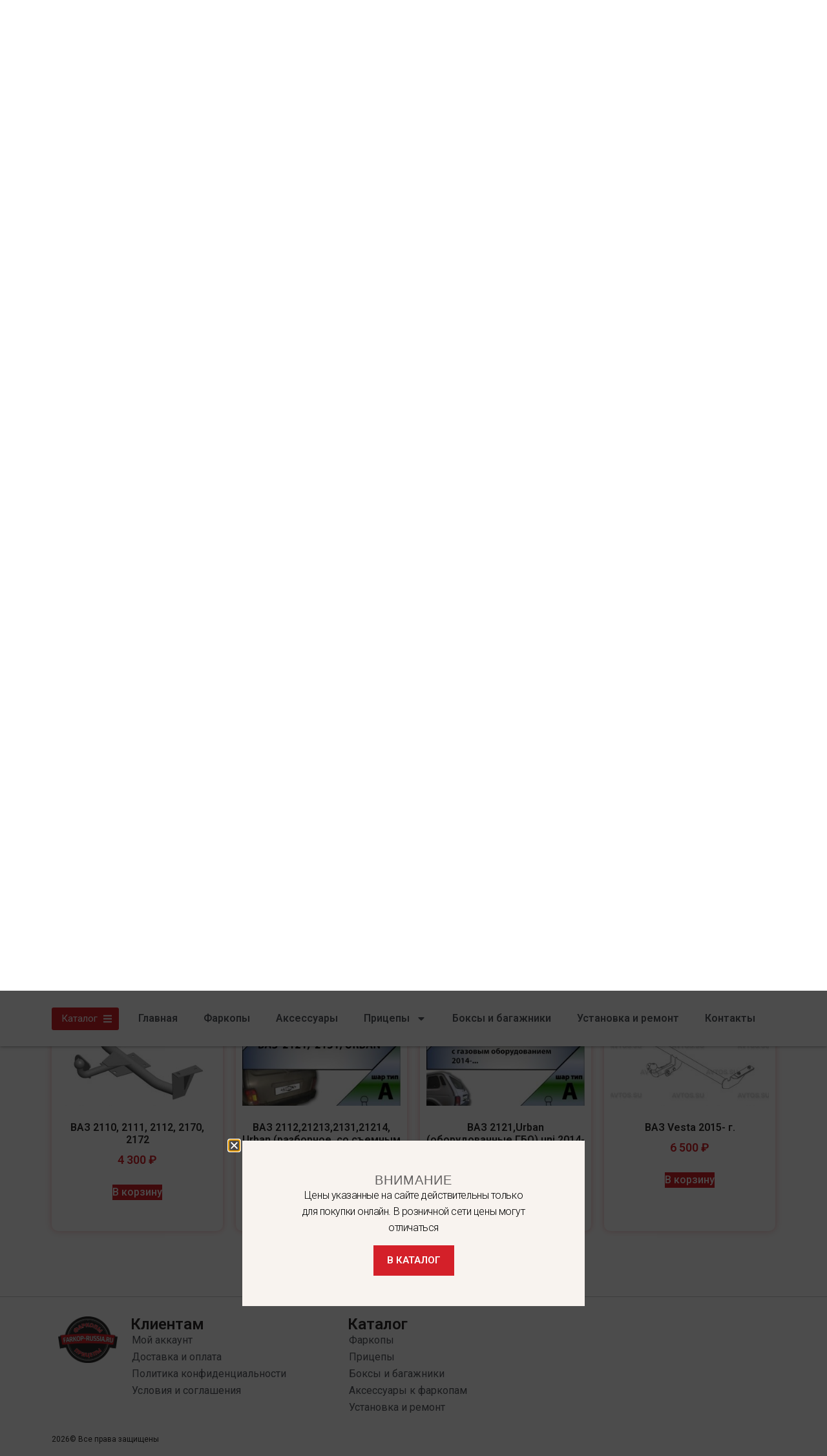

--- FILE ---
content_type: text/html; charset=UTF-8
request_url: https://farkop-russia.ru/product-category/farkopy/lada/
body_size: 23609
content:
<!doctype html>
<html dir="ltr" lang="ru-RU" prefix="og: https://ogp.me/ns#">
<head>
	<meta charset="UTF-8">
	<meta name="viewport" content="width=device-width, initial-scale=1">
	<link rel="profile" href="https://gmpg.org/xfn/11">
	<title>LADA | Интернет-магазин фаркопов и прицепов &quot;Фаркоп Сервис&quot;</title>
	<style>img:is([sizes="auto" i], [sizes^="auto," i]) { contain-intrinsic-size: 3000px 1500px }</style>
	
		<!-- All in One SEO Pro 4.8.3.2 - aioseo.com -->
	<meta name="robots" content="max-image-preview:large" />
	<link rel="canonical" href="https://farkop-russia.ru/product-category/farkopy/lada/" />
	<link rel="next" href="https://farkop-russia.ru/product-category/farkopy/lada/page/2/" />
	<meta name="generator" content="All in One SEO Pro (AIOSEO) 4.8.3.2" />
		<meta property="og:locale" content="ru_RU" />
		<meta property="og:site_name" content="Интернет-магазин фаркопов и прицепов &quot;Фаркоп Сервис&quot; | Купить фаркоп по доступной цене с доставкой" />
		<meta property="og:type" content="article" />
		<meta property="og:title" content="LADA | Интернет-магазин фаркопов и прицепов &quot;Фаркоп Сервис&quot;" />
		<meta property="og:url" content="https://farkop-russia.ru/product-category/farkopy/lada/" />
		<meta property="og:image" content="https://farkop-russia.ru/wp-content/uploads/2024/12/logo1.png" />
		<meta property="og:image:secure_url" content="https://farkop-russia.ru/wp-content/uploads/2024/12/logo1.png" />
		<meta name="twitter:card" content="summary" />
		<meta name="twitter:title" content="LADA | Интернет-магазин фаркопов и прицепов &quot;Фаркоп Сервис&quot;" />
		<meta name="twitter:image" content="https://farkop-russia.ru/wp-content/uploads/2024/12/logo1.png" />
		<script type="application/ld+json" class="aioseo-schema">
			{"@context":"https:\/\/schema.org","@graph":[{"@type":"BreadcrumbList","@id":"https:\/\/farkop-russia.ru\/product-category\/farkopy\/lada\/#breadcrumblist","itemListElement":[{"@type":"ListItem","@id":"https:\/\/farkop-russia.ru#listItem","position":1,"name":"Home","item":"https:\/\/farkop-russia.ru","nextItem":{"@type":"ListItem","@id":"https:\/\/farkop-russia.ru\/shop\/#listItem","name":"\u041a\u0430\u0442\u0430\u043b\u043e\u0433"}},{"@type":"ListItem","@id":"https:\/\/farkop-russia.ru\/shop\/#listItem","position":2,"name":"\u041a\u0430\u0442\u0430\u043b\u043e\u0433","item":"https:\/\/farkop-russia.ru\/shop\/","nextItem":{"@type":"ListItem","@id":"https:\/\/farkop-russia.ru\/product-category\/farkopy\/#listItem","name":"\u0424\u0430\u0440\u043a\u043e\u043f\u044b"},"previousItem":{"@type":"ListItem","@id":"https:\/\/farkop-russia.ru#listItem","name":"Home"}},{"@type":"ListItem","@id":"https:\/\/farkop-russia.ru\/product-category\/farkopy\/#listItem","position":3,"name":"\u0424\u0430\u0440\u043a\u043e\u043f\u044b","item":"https:\/\/farkop-russia.ru\/product-category\/farkopy\/","nextItem":{"@type":"ListItem","@id":"https:\/\/farkop-russia.ru\/product-category\/farkopy\/lada\/#listItem","name":"LADA"},"previousItem":{"@type":"ListItem","@id":"https:\/\/farkop-russia.ru\/shop\/#listItem","name":"\u041a\u0430\u0442\u0430\u043b\u043e\u0433"}},{"@type":"ListItem","@id":"https:\/\/farkop-russia.ru\/product-category\/farkopy\/lada\/#listItem","position":4,"name":"LADA","previousItem":{"@type":"ListItem","@id":"https:\/\/farkop-russia.ru\/product-category\/farkopy\/#listItem","name":"\u0424\u0430\u0440\u043a\u043e\u043f\u044b"}}]},{"@type":"CollectionPage","@id":"https:\/\/farkop-russia.ru\/product-category\/farkopy\/lada\/#collectionpage","url":"https:\/\/farkop-russia.ru\/product-category\/farkopy\/lada\/","name":"LADA | \u0418\u043d\u0442\u0435\u0440\u043d\u0435\u0442-\u043c\u0430\u0433\u0430\u0437\u0438\u043d \u0444\u0430\u0440\u043a\u043e\u043f\u043e\u0432 \u0438 \u043f\u0440\u0438\u0446\u0435\u043f\u043e\u0432 \"\u0424\u0430\u0440\u043a\u043e\u043f \u0421\u0435\u0440\u0432\u0438\u0441\"","inLanguage":"ru-RU","isPartOf":{"@id":"https:\/\/farkop-russia.ru\/#website"},"breadcrumb":{"@id":"https:\/\/farkop-russia.ru\/product-category\/farkopy\/lada\/#breadcrumblist"}},{"@type":"Organization","@id":"https:\/\/farkop-russia.ru\/#organization","name":"\u0418\u043d\u0442\u0435\u0440\u043d\u0435\u0442-\u043c\u0430\u0433\u0430\u0437\u0438\u043d \u0444\u0430\u0440\u043a\u043e\u043f\u043e\u0432 \u0438 \u043f\u0440\u0438\u0446\u0435\u043f\u043e\u0432 \"\u0424\u0430\u0440\u043a\u043e\u043f \u0421\u0435\u0440\u0432\u0438\u0441\"","description":"\u041a\u0443\u043f\u0438\u0442\u044c \u0444\u0430\u0440\u043a\u043e\u043f \u043f\u043e \u0434\u043e\u0441\u0442\u0443\u043f\u043d\u043e\u0439 \u0446\u0435\u043d\u0435 \u0441 \u0434\u043e\u0441\u0442\u0430\u0432\u043a\u043e\u0439","url":"https:\/\/farkop-russia.ru\/","telephone":"+79300866696","logo":{"@type":"ImageObject","url":"https:\/\/farkop-russia.ru\/wp-content\/uploads\/2024\/12\/logo1.png","@id":"https:\/\/farkop-russia.ru\/product-category\/farkopy\/lada\/#organizationLogo","width":2347,"height":1838},"image":{"@id":"https:\/\/farkop-russia.ru\/product-category\/farkopy\/lada\/#organizationLogo"}},{"@type":"WebSite","@id":"https:\/\/farkop-russia.ru\/#website","url":"https:\/\/farkop-russia.ru\/","name":"\u0418\u043d\u0442\u0435\u0440\u043d\u0435\u0442-\u043c\u0430\u0433\u0430\u0437\u0438\u043d \u0444\u0430\u0440\u043a\u043e\u043f\u043e\u0432 \u0438 \u043f\u0440\u0438\u0446\u0435\u043f\u043e\u0432 \"\u0424\u0430\u0440\u043a\u043e\u043f \u0421\u0435\u0440\u0432\u0438\u0441\"","description":"\u041a\u0443\u043f\u0438\u0442\u044c \u0444\u0430\u0440\u043a\u043e\u043f \u043f\u043e \u0434\u043e\u0441\u0442\u0443\u043f\u043d\u043e\u0439 \u0446\u0435\u043d\u0435 \u0441 \u0434\u043e\u0441\u0442\u0430\u0432\u043a\u043e\u0439","inLanguage":"ru-RU","publisher":{"@id":"https:\/\/farkop-russia.ru\/#organization"}}]}
		</script>
		<!-- All in One SEO Pro -->

<link rel='dns-prefetch' href='//www.google.com' />
<link rel='dns-prefetch' href='//apis.google.com' />
<link rel="alternate" type="application/rss+xml" title="Интернет-магазин фаркопов и прицепов &quot;Фаркоп Сервис&quot; &raquo; Лента" href="https://farkop-russia.ru/feed/" />
<link rel="alternate" type="application/rss+xml" title="Интернет-магазин фаркопов и прицепов &quot;Фаркоп Сервис&quot; &raquo; Лента комментариев" href="https://farkop-russia.ru/comments/feed/" />
<link rel="alternate" type="application/rss+xml" title="Интернет-магазин фаркопов и прицепов &quot;Фаркоп Сервис&quot; &raquo; Лента элемента LADA таксономии Категория" href="https://farkop-russia.ru/product-category/farkopy/lada/feed/" />
<script>
window._wpemojiSettings = {"baseUrl":"https:\/\/s.w.org\/images\/core\/emoji\/16.0.1\/72x72\/","ext":".png","svgUrl":"https:\/\/s.w.org\/images\/core\/emoji\/16.0.1\/svg\/","svgExt":".svg","source":{"concatemoji":"https:\/\/farkop-russia.ru\/wp-includes\/js\/wp-emoji-release.min.js?ver=6.8.3"}};
/*! This file is auto-generated */
!function(s,n){var o,i,e;function c(e){try{var t={supportTests:e,timestamp:(new Date).valueOf()};sessionStorage.setItem(o,JSON.stringify(t))}catch(e){}}function p(e,t,n){e.clearRect(0,0,e.canvas.width,e.canvas.height),e.fillText(t,0,0);var t=new Uint32Array(e.getImageData(0,0,e.canvas.width,e.canvas.height).data),a=(e.clearRect(0,0,e.canvas.width,e.canvas.height),e.fillText(n,0,0),new Uint32Array(e.getImageData(0,0,e.canvas.width,e.canvas.height).data));return t.every(function(e,t){return e===a[t]})}function u(e,t){e.clearRect(0,0,e.canvas.width,e.canvas.height),e.fillText(t,0,0);for(var n=e.getImageData(16,16,1,1),a=0;a<n.data.length;a++)if(0!==n.data[a])return!1;return!0}function f(e,t,n,a){switch(t){case"flag":return n(e,"\ud83c\udff3\ufe0f\u200d\u26a7\ufe0f","\ud83c\udff3\ufe0f\u200b\u26a7\ufe0f")?!1:!n(e,"\ud83c\udde8\ud83c\uddf6","\ud83c\udde8\u200b\ud83c\uddf6")&&!n(e,"\ud83c\udff4\udb40\udc67\udb40\udc62\udb40\udc65\udb40\udc6e\udb40\udc67\udb40\udc7f","\ud83c\udff4\u200b\udb40\udc67\u200b\udb40\udc62\u200b\udb40\udc65\u200b\udb40\udc6e\u200b\udb40\udc67\u200b\udb40\udc7f");case"emoji":return!a(e,"\ud83e\udedf")}return!1}function g(e,t,n,a){var r="undefined"!=typeof WorkerGlobalScope&&self instanceof WorkerGlobalScope?new OffscreenCanvas(300,150):s.createElement("canvas"),o=r.getContext("2d",{willReadFrequently:!0}),i=(o.textBaseline="top",o.font="600 32px Arial",{});return e.forEach(function(e){i[e]=t(o,e,n,a)}),i}function t(e){var t=s.createElement("script");t.src=e,t.defer=!0,s.head.appendChild(t)}"undefined"!=typeof Promise&&(o="wpEmojiSettingsSupports",i=["flag","emoji"],n.supports={everything:!0,everythingExceptFlag:!0},e=new Promise(function(e){s.addEventListener("DOMContentLoaded",e,{once:!0})}),new Promise(function(t){var n=function(){try{var e=JSON.parse(sessionStorage.getItem(o));if("object"==typeof e&&"number"==typeof e.timestamp&&(new Date).valueOf()<e.timestamp+604800&&"object"==typeof e.supportTests)return e.supportTests}catch(e){}return null}();if(!n){if("undefined"!=typeof Worker&&"undefined"!=typeof OffscreenCanvas&&"undefined"!=typeof URL&&URL.createObjectURL&&"undefined"!=typeof Blob)try{var e="postMessage("+g.toString()+"("+[JSON.stringify(i),f.toString(),p.toString(),u.toString()].join(",")+"));",a=new Blob([e],{type:"text/javascript"}),r=new Worker(URL.createObjectURL(a),{name:"wpTestEmojiSupports"});return void(r.onmessage=function(e){c(n=e.data),r.terminate(),t(n)})}catch(e){}c(n=g(i,f,p,u))}t(n)}).then(function(e){for(var t in e)n.supports[t]=e[t],n.supports.everything=n.supports.everything&&n.supports[t],"flag"!==t&&(n.supports.everythingExceptFlag=n.supports.everythingExceptFlag&&n.supports[t]);n.supports.everythingExceptFlag=n.supports.everythingExceptFlag&&!n.supports.flag,n.DOMReady=!1,n.readyCallback=function(){n.DOMReady=!0}}).then(function(){return e}).then(function(){var e;n.supports.everything||(n.readyCallback(),(e=n.source||{}).concatemoji?t(e.concatemoji):e.wpemoji&&e.twemoji&&(t(e.twemoji),t(e.wpemoji)))}))}((window,document),window._wpemojiSettings);
</script>
<link rel='stylesheet' id='bdt-uikit-css' href='https://farkop-russia.ru/wp-content/plugins/bdthemes-element-pack/assets/css/bdt-uikit.css?ver=3.21.7' media='all' />
<link rel='stylesheet' id='ep-helper-css' href='https://farkop-russia.ru/wp-content/plugins/bdthemes-element-pack/assets/css/ep-helper.css?ver=7.14.6' media='all' />
<style id='wp-emoji-styles-inline-css'>

	img.wp-smiley, img.emoji {
		display: inline !important;
		border: none !important;
		box-shadow: none !important;
		height: 1em !important;
		width: 1em !important;
		margin: 0 0.07em !important;
		vertical-align: -0.1em !important;
		background: none !important;
		padding: 0 !important;
	}
</style>
<link rel='stylesheet' id='wp-block-library-css' href='https://farkop-russia.ru/wp-includes/css/dist/block-library/style.min.css?ver=6.8.3' media='all' />
<style id='global-styles-inline-css'>
:root{--wp--preset--aspect-ratio--square: 1;--wp--preset--aspect-ratio--4-3: 4/3;--wp--preset--aspect-ratio--3-4: 3/4;--wp--preset--aspect-ratio--3-2: 3/2;--wp--preset--aspect-ratio--2-3: 2/3;--wp--preset--aspect-ratio--16-9: 16/9;--wp--preset--aspect-ratio--9-16: 9/16;--wp--preset--color--black: #000000;--wp--preset--color--cyan-bluish-gray: #abb8c3;--wp--preset--color--white: #ffffff;--wp--preset--color--pale-pink: #f78da7;--wp--preset--color--vivid-red: #cf2e2e;--wp--preset--color--luminous-vivid-orange: #ff6900;--wp--preset--color--luminous-vivid-amber: #fcb900;--wp--preset--color--light-green-cyan: #7bdcb5;--wp--preset--color--vivid-green-cyan: #00d084;--wp--preset--color--pale-cyan-blue: #8ed1fc;--wp--preset--color--vivid-cyan-blue: #0693e3;--wp--preset--color--vivid-purple: #9b51e0;--wp--preset--gradient--vivid-cyan-blue-to-vivid-purple: linear-gradient(135deg,rgba(6,147,227,1) 0%,rgb(155,81,224) 100%);--wp--preset--gradient--light-green-cyan-to-vivid-green-cyan: linear-gradient(135deg,rgb(122,220,180) 0%,rgb(0,208,130) 100%);--wp--preset--gradient--luminous-vivid-amber-to-luminous-vivid-orange: linear-gradient(135deg,rgba(252,185,0,1) 0%,rgba(255,105,0,1) 100%);--wp--preset--gradient--luminous-vivid-orange-to-vivid-red: linear-gradient(135deg,rgba(255,105,0,1) 0%,rgb(207,46,46) 100%);--wp--preset--gradient--very-light-gray-to-cyan-bluish-gray: linear-gradient(135deg,rgb(238,238,238) 0%,rgb(169,184,195) 100%);--wp--preset--gradient--cool-to-warm-spectrum: linear-gradient(135deg,rgb(74,234,220) 0%,rgb(151,120,209) 20%,rgb(207,42,186) 40%,rgb(238,44,130) 60%,rgb(251,105,98) 80%,rgb(254,248,76) 100%);--wp--preset--gradient--blush-light-purple: linear-gradient(135deg,rgb(255,206,236) 0%,rgb(152,150,240) 100%);--wp--preset--gradient--blush-bordeaux: linear-gradient(135deg,rgb(254,205,165) 0%,rgb(254,45,45) 50%,rgb(107,0,62) 100%);--wp--preset--gradient--luminous-dusk: linear-gradient(135deg,rgb(255,203,112) 0%,rgb(199,81,192) 50%,rgb(65,88,208) 100%);--wp--preset--gradient--pale-ocean: linear-gradient(135deg,rgb(255,245,203) 0%,rgb(182,227,212) 50%,rgb(51,167,181) 100%);--wp--preset--gradient--electric-grass: linear-gradient(135deg,rgb(202,248,128) 0%,rgb(113,206,126) 100%);--wp--preset--gradient--midnight: linear-gradient(135deg,rgb(2,3,129) 0%,rgb(40,116,252) 100%);--wp--preset--font-size--small: 13px;--wp--preset--font-size--medium: 20px;--wp--preset--font-size--large: 36px;--wp--preset--font-size--x-large: 42px;--wp--preset--spacing--20: 0.44rem;--wp--preset--spacing--30: 0.67rem;--wp--preset--spacing--40: 1rem;--wp--preset--spacing--50: 1.5rem;--wp--preset--spacing--60: 2.25rem;--wp--preset--spacing--70: 3.38rem;--wp--preset--spacing--80: 5.06rem;--wp--preset--shadow--natural: 6px 6px 9px rgba(0, 0, 0, 0.2);--wp--preset--shadow--deep: 12px 12px 50px rgba(0, 0, 0, 0.4);--wp--preset--shadow--sharp: 6px 6px 0px rgba(0, 0, 0, 0.2);--wp--preset--shadow--outlined: 6px 6px 0px -3px rgba(255, 255, 255, 1), 6px 6px rgba(0, 0, 0, 1);--wp--preset--shadow--crisp: 6px 6px 0px rgba(0, 0, 0, 1);}:root { --wp--style--global--content-size: 800px;--wp--style--global--wide-size: 1200px; }:where(body) { margin: 0; }.wp-site-blocks > .alignleft { float: left; margin-right: 2em; }.wp-site-blocks > .alignright { float: right; margin-left: 2em; }.wp-site-blocks > .aligncenter { justify-content: center; margin-left: auto; margin-right: auto; }:where(.wp-site-blocks) > * { margin-block-start: 24px; margin-block-end: 0; }:where(.wp-site-blocks) > :first-child { margin-block-start: 0; }:where(.wp-site-blocks) > :last-child { margin-block-end: 0; }:root { --wp--style--block-gap: 24px; }:root :where(.is-layout-flow) > :first-child{margin-block-start: 0;}:root :where(.is-layout-flow) > :last-child{margin-block-end: 0;}:root :where(.is-layout-flow) > *{margin-block-start: 24px;margin-block-end: 0;}:root :where(.is-layout-constrained) > :first-child{margin-block-start: 0;}:root :where(.is-layout-constrained) > :last-child{margin-block-end: 0;}:root :where(.is-layout-constrained) > *{margin-block-start: 24px;margin-block-end: 0;}:root :where(.is-layout-flex){gap: 24px;}:root :where(.is-layout-grid){gap: 24px;}.is-layout-flow > .alignleft{float: left;margin-inline-start: 0;margin-inline-end: 2em;}.is-layout-flow > .alignright{float: right;margin-inline-start: 2em;margin-inline-end: 0;}.is-layout-flow > .aligncenter{margin-left: auto !important;margin-right: auto !important;}.is-layout-constrained > .alignleft{float: left;margin-inline-start: 0;margin-inline-end: 2em;}.is-layout-constrained > .alignright{float: right;margin-inline-start: 2em;margin-inline-end: 0;}.is-layout-constrained > .aligncenter{margin-left: auto !important;margin-right: auto !important;}.is-layout-constrained > :where(:not(.alignleft):not(.alignright):not(.alignfull)){max-width: var(--wp--style--global--content-size);margin-left: auto !important;margin-right: auto !important;}.is-layout-constrained > .alignwide{max-width: var(--wp--style--global--wide-size);}body .is-layout-flex{display: flex;}.is-layout-flex{flex-wrap: wrap;align-items: center;}.is-layout-flex > :is(*, div){margin: 0;}body .is-layout-grid{display: grid;}.is-layout-grid > :is(*, div){margin: 0;}body{padding-top: 0px;padding-right: 0px;padding-bottom: 0px;padding-left: 0px;}a:where(:not(.wp-element-button)){text-decoration: underline;}:root :where(.wp-element-button, .wp-block-button__link){background-color: #32373c;border-width: 0;color: #fff;font-family: inherit;font-size: inherit;line-height: inherit;padding: calc(0.667em + 2px) calc(1.333em + 2px);text-decoration: none;}.has-black-color{color: var(--wp--preset--color--black) !important;}.has-cyan-bluish-gray-color{color: var(--wp--preset--color--cyan-bluish-gray) !important;}.has-white-color{color: var(--wp--preset--color--white) !important;}.has-pale-pink-color{color: var(--wp--preset--color--pale-pink) !important;}.has-vivid-red-color{color: var(--wp--preset--color--vivid-red) !important;}.has-luminous-vivid-orange-color{color: var(--wp--preset--color--luminous-vivid-orange) !important;}.has-luminous-vivid-amber-color{color: var(--wp--preset--color--luminous-vivid-amber) !important;}.has-light-green-cyan-color{color: var(--wp--preset--color--light-green-cyan) !important;}.has-vivid-green-cyan-color{color: var(--wp--preset--color--vivid-green-cyan) !important;}.has-pale-cyan-blue-color{color: var(--wp--preset--color--pale-cyan-blue) !important;}.has-vivid-cyan-blue-color{color: var(--wp--preset--color--vivid-cyan-blue) !important;}.has-vivid-purple-color{color: var(--wp--preset--color--vivid-purple) !important;}.has-black-background-color{background-color: var(--wp--preset--color--black) !important;}.has-cyan-bluish-gray-background-color{background-color: var(--wp--preset--color--cyan-bluish-gray) !important;}.has-white-background-color{background-color: var(--wp--preset--color--white) !important;}.has-pale-pink-background-color{background-color: var(--wp--preset--color--pale-pink) !important;}.has-vivid-red-background-color{background-color: var(--wp--preset--color--vivid-red) !important;}.has-luminous-vivid-orange-background-color{background-color: var(--wp--preset--color--luminous-vivid-orange) !important;}.has-luminous-vivid-amber-background-color{background-color: var(--wp--preset--color--luminous-vivid-amber) !important;}.has-light-green-cyan-background-color{background-color: var(--wp--preset--color--light-green-cyan) !important;}.has-vivid-green-cyan-background-color{background-color: var(--wp--preset--color--vivid-green-cyan) !important;}.has-pale-cyan-blue-background-color{background-color: var(--wp--preset--color--pale-cyan-blue) !important;}.has-vivid-cyan-blue-background-color{background-color: var(--wp--preset--color--vivid-cyan-blue) !important;}.has-vivid-purple-background-color{background-color: var(--wp--preset--color--vivid-purple) !important;}.has-black-border-color{border-color: var(--wp--preset--color--black) !important;}.has-cyan-bluish-gray-border-color{border-color: var(--wp--preset--color--cyan-bluish-gray) !important;}.has-white-border-color{border-color: var(--wp--preset--color--white) !important;}.has-pale-pink-border-color{border-color: var(--wp--preset--color--pale-pink) !important;}.has-vivid-red-border-color{border-color: var(--wp--preset--color--vivid-red) !important;}.has-luminous-vivid-orange-border-color{border-color: var(--wp--preset--color--luminous-vivid-orange) !important;}.has-luminous-vivid-amber-border-color{border-color: var(--wp--preset--color--luminous-vivid-amber) !important;}.has-light-green-cyan-border-color{border-color: var(--wp--preset--color--light-green-cyan) !important;}.has-vivid-green-cyan-border-color{border-color: var(--wp--preset--color--vivid-green-cyan) !important;}.has-pale-cyan-blue-border-color{border-color: var(--wp--preset--color--pale-cyan-blue) !important;}.has-vivid-cyan-blue-border-color{border-color: var(--wp--preset--color--vivid-cyan-blue) !important;}.has-vivid-purple-border-color{border-color: var(--wp--preset--color--vivid-purple) !important;}.has-vivid-cyan-blue-to-vivid-purple-gradient-background{background: var(--wp--preset--gradient--vivid-cyan-blue-to-vivid-purple) !important;}.has-light-green-cyan-to-vivid-green-cyan-gradient-background{background: var(--wp--preset--gradient--light-green-cyan-to-vivid-green-cyan) !important;}.has-luminous-vivid-amber-to-luminous-vivid-orange-gradient-background{background: var(--wp--preset--gradient--luminous-vivid-amber-to-luminous-vivid-orange) !important;}.has-luminous-vivid-orange-to-vivid-red-gradient-background{background: var(--wp--preset--gradient--luminous-vivid-orange-to-vivid-red) !important;}.has-very-light-gray-to-cyan-bluish-gray-gradient-background{background: var(--wp--preset--gradient--very-light-gray-to-cyan-bluish-gray) !important;}.has-cool-to-warm-spectrum-gradient-background{background: var(--wp--preset--gradient--cool-to-warm-spectrum) !important;}.has-blush-light-purple-gradient-background{background: var(--wp--preset--gradient--blush-light-purple) !important;}.has-blush-bordeaux-gradient-background{background: var(--wp--preset--gradient--blush-bordeaux) !important;}.has-luminous-dusk-gradient-background{background: var(--wp--preset--gradient--luminous-dusk) !important;}.has-pale-ocean-gradient-background{background: var(--wp--preset--gradient--pale-ocean) !important;}.has-electric-grass-gradient-background{background: var(--wp--preset--gradient--electric-grass) !important;}.has-midnight-gradient-background{background: var(--wp--preset--gradient--midnight) !important;}.has-small-font-size{font-size: var(--wp--preset--font-size--small) !important;}.has-medium-font-size{font-size: var(--wp--preset--font-size--medium) !important;}.has-large-font-size{font-size: var(--wp--preset--font-size--large) !important;}.has-x-large-font-size{font-size: var(--wp--preset--font-size--x-large) !important;}
:root :where(.wp-block-pullquote){font-size: 1.5em;line-height: 1.6;}
</style>
<link rel='stylesheet' id='woocommerce-layout-css' href='https://farkop-russia.ru/wp-content/plugins/woocommerce/assets/css/woocommerce-layout.css?ver=9.9.6' media='all' />
<link rel='stylesheet' id='woocommerce-smallscreen-css' href='https://farkop-russia.ru/wp-content/plugins/woocommerce/assets/css/woocommerce-smallscreen.css?ver=9.9.6' media='only screen and (max-width: 768px)' />
<link rel='stylesheet' id='woocommerce-general-css' href='https://farkop-russia.ru/wp-content/plugins/woocommerce/assets/css/woocommerce.css?ver=9.9.6' media='all' />
<style id='woocommerce-inline-inline-css'>
.woocommerce form .form-row .required { visibility: visible; }
</style>
<link rel='stylesheet' id='yml-for-yandex-market-css' href='https://farkop-russia.ru/wp-content/plugins/yml-for-yandex-market/public/css/y4ym-public.css?ver=5.0.22' media='all' />
<link rel='stylesheet' id='brands-styles-css' href='https://farkop-russia.ru/wp-content/plugins/woocommerce/assets/css/brands.css?ver=9.9.6' media='all' />
<link rel='stylesheet' id='hello-elementor-css' href='https://farkop-russia.ru/wp-content/themes/hello-elementor/assets/css/reset.css?ver=3.4.4' media='all' />
<link rel='stylesheet' id='hello-elementor-theme-style-css' href='https://farkop-russia.ru/wp-content/themes/hello-elementor/assets/css/theme.css?ver=3.4.4' media='all' />
<link rel='stylesheet' id='hello-elementor-header-footer-css' href='https://farkop-russia.ru/wp-content/themes/hello-elementor/assets/css/header-footer.css?ver=3.4.4' media='all' />
<link rel='stylesheet' id='elementor-frontend-css' href='https://farkop-russia.ru/wp-content/plugins/elementor/assets/css/frontend.min.css?ver=3.25.10' media='all' />
<link rel='stylesheet' id='elementor-post-27517-css' href='https://farkop-russia.ru/wp-content/uploads/elementor/css/post-27517.css?ver=1766428616' media='all' />
<link rel='stylesheet' id='widget-image-css' href='https://farkop-russia.ru/wp-content/plugins/elementor/assets/css/widget-image.min.css?ver=3.25.10' media='all' />
<link rel='stylesheet' id='ep-search-css' href='https://farkop-russia.ru/wp-content/plugins/bdthemes-element-pack/assets/css/ep-search.css?ver=7.14.6' media='all' />
<link rel='stylesheet' id='ep-user-login-css' href='https://farkop-russia.ru/wp-content/plugins/bdthemes-element-pack/assets/css/ep-user-login.css?ver=7.14.6' media='all' />
<link rel='stylesheet' id='ep-wc-mini-cart-css' href='https://farkop-russia.ru/wp-content/plugins/bdthemes-element-pack/assets/css/ep-wc-mini-cart.css?ver=7.14.6' media='all' />
<link rel='stylesheet' id='ep-offcanvas-css' href='https://farkop-russia.ru/wp-content/plugins/bdthemes-element-pack/assets/css/ep-offcanvas.css?ver=7.14.6' media='all' />
<link rel='stylesheet' id='widget-nav-menu-css' href='https://farkop-russia.ru/wp-content/plugins/elementor-pro/assets/css/widget-nav-menu.min.css?ver=3.24.0' media='all' />
<link rel='stylesheet' id='ep-icon-mobile-menu-css' href='https://farkop-russia.ru/wp-content/plugins/bdthemes-element-pack/assets/css/ep-icon-mobile-menu.css?ver=7.14.6' media='all' />
<link rel='stylesheet' id='tippy-css' href='https://farkop-russia.ru/wp-content/plugins/bdthemes-element-pack/assets/css/tippy.css?ver=7.14.6' media='all' />
<link rel='stylesheet' id='widget-heading-css' href='https://farkop-russia.ru/wp-content/plugins/elementor/assets/css/widget-heading.min.css?ver=3.25.10' media='all' />
<link rel='stylesheet' id='ep-slinky-vertical-menu-css' href='https://farkop-russia.ru/wp-content/plugins/bdthemes-element-pack/assets/css/ep-slinky-vertical-menu.css?ver=7.14.6' media='all' />
<link rel='stylesheet' id='widget-text-editor-css' href='https://farkop-russia.ru/wp-content/plugins/elementor/assets/css/widget-text-editor.min.css?ver=3.25.10' media='all' />
<link rel='stylesheet' id='e-animation-slideInRight-css' href='https://farkop-russia.ru/wp-content/plugins/elementor/assets/lib/animations/styles/slideInRight.min.css?ver=3.25.10' media='all' />
<link rel='stylesheet' id='widget-forms-css' href='https://farkop-russia.ru/wp-content/plugins/elementor-pro/assets/css/widget-forms.min.css?ver=3.24.0' media='all' />
<link rel='stylesheet' id='flatpickr-css' href='https://farkop-russia.ru/wp-content/plugins/elementor/assets/lib/flatpickr/flatpickr.min.css?ver=4.1.4' media='all' />
<link rel='stylesheet' id='swiper-css' href='https://farkop-russia.ru/wp-content/plugins/elementor/assets/lib/swiper/v8/css/swiper.min.css?ver=8.4.5' media='all' />
<link rel='stylesheet' id='e-swiper-css' href='https://farkop-russia.ru/wp-content/plugins/elementor/assets/css/conditionals/e-swiper.min.css?ver=3.25.10' media='all' />
<link rel='stylesheet' id='ep-font-css' href='https://farkop-russia.ru/wp-content/plugins/bdthemes-element-pack/assets/css/ep-font.css?ver=7.14.6' media='all' />
<link rel='stylesheet' id='elementor-pro-css' href='https://farkop-russia.ru/wp-content/plugins/elementor-pro/assets/css/frontend.min.css?ver=3.24.0' media='all' />
<link rel='stylesheet' id='elementor-post-27603-css' href='https://farkop-russia.ru/wp-content/uploads/elementor/css/post-27603.css?ver=1766428618' media='all' />
<link rel='stylesheet' id='elementor-post-27638-css' href='https://farkop-russia.ru/wp-content/uploads/elementor/css/post-27638.css?ver=1766428619' media='all' />
<link rel='stylesheet' id='elementor-post-27534-css' href='https://farkop-russia.ru/wp-content/uploads/elementor/css/post-27534.css?ver=1766428720' media='all' />
<link rel='stylesheet' id='elementor-post-39029-css' href='https://farkop-russia.ru/wp-content/uploads/elementor/css/post-39029.css?ver=1766428619' media='all' />
<link rel='stylesheet' id='elementor-post-27671-css' href='https://farkop-russia.ru/wp-content/uploads/elementor/css/post-27671.css?ver=1766428619' media='all' />
<link rel='stylesheet' id='widget-woocommerce-css' href='https://farkop-russia.ru/wp-content/plugins/elementor-pro/assets/css/widget-woocommerce.min.css?ver=3.24.0' media='all' />
<link rel='stylesheet' id='chld_thm_cfg_child-css' href='https://farkop-russia.ru/wp-content/themes/hello-elementor-child/style.css?ver=6.8.3' media='all' />
<link rel='stylesheet' id='google-fonts-1-css' href='https://fonts.googleapis.com/css?family=Roboto%3A100%2C100italic%2C200%2C200italic%2C300%2C300italic%2C400%2C400italic%2C500%2C500italic%2C600%2C600italic%2C700%2C700italic%2C800%2C800italic%2C900%2C900italic%7CRoboto+Slab%3A100%2C100italic%2C200%2C200italic%2C300%2C300italic%2C400%2C400italic%2C500%2C500italic%2C600%2C600italic%2C700%2C700italic%2C800%2C800italic%2C900%2C900italic%7CAnton%3A100%2C100italic%2C200%2C200italic%2C300%2C300italic%2C400%2C400italic%2C500%2C500italic%2C600%2C600italic%2C700%2C700italic%2C800%2C800italic%2C900%2C900italic&#038;display=auto&#038;subset=cyrillic&#038;ver=6.8.3' media='all' />
<link rel="preconnect" href="https://fonts.gstatic.com/" crossorigin><script src="https://farkop-russia.ru/wp-includes/js/jquery/jquery.min.js?ver=3.7.1" id="jquery-core-js"></script>
<script src="https://farkop-russia.ru/wp-includes/js/jquery/jquery-migrate.min.js?ver=3.4.1" id="jquery-migrate-js"></script>
<script src="https://farkop-russia.ru/wp-content/plugins/woocommerce/assets/js/js-cookie/js.cookie.min.js?ver=2.1.4-wc.9.9.6" id="js-cookie-js" defer data-wp-strategy="defer"></script>
<script id="wc-cart-fragments-js-extra">
var wc_cart_fragments_params = {"ajax_url":"\/wp-admin\/admin-ajax.php","wc_ajax_url":"\/?wc-ajax=%%endpoint%%","cart_hash_key":"wc_cart_hash_b39791a3f2da8877831ee9ecdb869278","fragment_name":"wc_fragments_b39791a3f2da8877831ee9ecdb869278","request_timeout":"5000"};
</script>
<script src="https://farkop-russia.ru/wp-content/plugins/woocommerce/assets/js/frontend/cart-fragments.min.js?ver=9.9.6" id="wc-cart-fragments-js" defer data-wp-strategy="defer"></script>
<script src="https://farkop-russia.ru/wp-content/plugins/woocommerce/assets/js/jquery-blockui/jquery.blockUI.min.js?ver=2.7.0-wc.9.9.6" id="jquery-blockui-js" defer data-wp-strategy="defer"></script>
<script id="wc-add-to-cart-js-extra">
var wc_add_to_cart_params = {"ajax_url":"\/wp-admin\/admin-ajax.php","wc_ajax_url":"\/?wc-ajax=%%endpoint%%","i18n_view_cart":"\u041f\u0440\u043e\u0441\u043c\u043e\u0442\u0440 \u043a\u043e\u0440\u0437\u0438\u043d\u044b","cart_url":"https:\/\/farkop-russia.ru\/cart\/","is_cart":"","cart_redirect_after_add":"no"};
</script>
<script src="https://farkop-russia.ru/wp-content/plugins/woocommerce/assets/js/frontend/add-to-cart.min.js?ver=9.9.6" id="wc-add-to-cart-js" defer data-wp-strategy="defer"></script>
<script id="woocommerce-js-extra">
var woocommerce_params = {"ajax_url":"\/wp-admin\/admin-ajax.php","wc_ajax_url":"\/?wc-ajax=%%endpoint%%","i18n_password_show":"\u041f\u043e\u043a\u0430\u0437\u0430\u0442\u044c \u043f\u0430\u0440\u043e\u043b\u044c","i18n_password_hide":"\u0421\u043a\u0440\u044b\u0442\u044c \u043f\u0430\u0440\u043e\u043b\u044c"};
</script>
<script src="https://farkop-russia.ru/wp-content/plugins/woocommerce/assets/js/frontend/woocommerce.min.js?ver=9.9.6" id="woocommerce-js" defer data-wp-strategy="defer"></script>
<script src="https://farkop-russia.ru/wp-content/plugins/yml-for-yandex-market/public/js/y4ym-public.js?ver=5.0.22" id="yml-for-yandex-market-js"></script>
<link rel="https://api.w.org/" href="https://farkop-russia.ru/wp-json/" /><link rel="alternate" title="JSON" type="application/json" href="https://farkop-russia.ru/wp-json/wp/v2/product_cat/284" /><link rel="EditURI" type="application/rsd+xml" title="RSD" href="https://farkop-russia.ru/xmlrpc.php?rsd" />
<meta name="generator" content="WordPress 6.8.3" />
<meta name="generator" content="WooCommerce 9.9.6" />
	<noscript><style>.woocommerce-product-gallery{ opacity: 1 !important; }</style></noscript>
	<meta name="generator" content="Elementor 3.25.10; features: e_font_icon_svg, additional_custom_breakpoints, e_optimized_control_loading, e_element_cache; settings: css_print_method-external, google_font-enabled, font_display-auto">
			<style>
				.e-con.e-parent:nth-of-type(n+4):not(.e-lazyloaded):not(.e-no-lazyload),
				.e-con.e-parent:nth-of-type(n+4):not(.e-lazyloaded):not(.e-no-lazyload) * {
					background-image: none !important;
				}
				@media screen and (max-height: 1024px) {
					.e-con.e-parent:nth-of-type(n+3):not(.e-lazyloaded):not(.e-no-lazyload),
					.e-con.e-parent:nth-of-type(n+3):not(.e-lazyloaded):not(.e-no-lazyload) * {
						background-image: none !important;
					}
				}
				@media screen and (max-height: 640px) {
					.e-con.e-parent:nth-of-type(n+2):not(.e-lazyloaded):not(.e-no-lazyload),
					.e-con.e-parent:nth-of-type(n+2):not(.e-lazyloaded):not(.e-no-lazyload) * {
						background-image: none !important;
					}
				}
			</style>
			<link rel="icon" href="https://farkop-russia.ru/wp-content/uploads/2024/12/logo1-100x100.png" sizes="32x32" />
<link rel="icon" href="https://farkop-russia.ru/wp-content/uploads/2024/12/logo1.png" sizes="192x192" />
<link rel="apple-touch-icon" href="https://farkop-russia.ru/wp-content/uploads/2024/12/logo1.png" />
<meta name="msapplication-TileImage" content="https://farkop-russia.ru/wp-content/uploads/2024/12/logo1.png" />
</head>
<body data-rsssl=1 class="archive tax-product_cat term-lada term-284 wp-custom-logo wp-embed-responsive wp-theme-hello-elementor wp-child-theme-hello-elementor-child theme-hello-elementor woocommerce woocommerce-page woocommerce-no-js hello-elementor-default elementor-default elementor-template-full-width elementor-kit-27517 elementor-page-27534">


<a class="skip-link screen-reader-text" href="#content">Перейти к содержимому</a>

		<div data-elementor-type="header" data-elementor-id="27603" class="elementor elementor-27603 elementor-location-header" data-elementor-settings="{&quot;element_pack_global_tooltip_width&quot;:{&quot;unit&quot;:&quot;px&quot;,&quot;size&quot;:&quot;&quot;,&quot;sizes&quot;:[]},&quot;element_pack_global_tooltip_width_tablet&quot;:{&quot;unit&quot;:&quot;px&quot;,&quot;size&quot;:&quot;&quot;,&quot;sizes&quot;:[]},&quot;element_pack_global_tooltip_width_mobile&quot;:{&quot;unit&quot;:&quot;px&quot;,&quot;size&quot;:&quot;&quot;,&quot;sizes&quot;:[]},&quot;element_pack_global_tooltip_padding&quot;:{&quot;unit&quot;:&quot;px&quot;,&quot;top&quot;:&quot;&quot;,&quot;right&quot;:&quot;&quot;,&quot;bottom&quot;:&quot;&quot;,&quot;left&quot;:&quot;&quot;,&quot;isLinked&quot;:true},&quot;element_pack_global_tooltip_padding_tablet&quot;:{&quot;unit&quot;:&quot;px&quot;,&quot;top&quot;:&quot;&quot;,&quot;right&quot;:&quot;&quot;,&quot;bottom&quot;:&quot;&quot;,&quot;left&quot;:&quot;&quot;,&quot;isLinked&quot;:true},&quot;element_pack_global_tooltip_padding_mobile&quot;:{&quot;unit&quot;:&quot;px&quot;,&quot;top&quot;:&quot;&quot;,&quot;right&quot;:&quot;&quot;,&quot;bottom&quot;:&quot;&quot;,&quot;left&quot;:&quot;&quot;,&quot;isLinked&quot;:true},&quot;element_pack_global_tooltip_border_radius&quot;:{&quot;unit&quot;:&quot;px&quot;,&quot;top&quot;:&quot;&quot;,&quot;right&quot;:&quot;&quot;,&quot;bottom&quot;:&quot;&quot;,&quot;left&quot;:&quot;&quot;,&quot;isLinked&quot;:true},&quot;element_pack_global_tooltip_border_radius_tablet&quot;:{&quot;unit&quot;:&quot;px&quot;,&quot;top&quot;:&quot;&quot;,&quot;right&quot;:&quot;&quot;,&quot;bottom&quot;:&quot;&quot;,&quot;left&quot;:&quot;&quot;,&quot;isLinked&quot;:true},&quot;element_pack_global_tooltip_border_radius_mobile&quot;:{&quot;unit&quot;:&quot;px&quot;,&quot;top&quot;:&quot;&quot;,&quot;right&quot;:&quot;&quot;,&quot;bottom&quot;:&quot;&quot;,&quot;left&quot;:&quot;&quot;,&quot;isLinked&quot;:true}}" data-elementor-post-type="elementor_library">
			<div class="elementor-element elementor-element-ed7e062 e-con-full e-flex e-con e-parent" data-id="ed7e062" data-element_type="container">
		<div class="elementor-element elementor-element-d47582c elementor-hidden-mobile e-flex e-con-boxed e-con e-child" data-id="d47582c" data-element_type="container">
					<div class="e-con-inner">
		<div class="elementor-element elementor-element-496b47c e-con-full e-flex e-con e-child" data-id="496b47c" data-element_type="container">
				<div class="elementor-element elementor-element-3a1faac elementor-widget elementor-widget-theme-site-logo elementor-widget-image" data-id="3a1faac" data-element_type="widget" data-widget_type="theme-site-logo.default">
				<div class="elementor-widget-container">
									<a href="https://farkop-russia.ru">
			<img fetchpriority="high" width="2347" height="1838" src="https://farkop-russia.ru/wp-content/uploads/2024/12/logo1.png" class="attachment-full size-full wp-image-27605" alt="" srcset="https://farkop-russia.ru/wp-content/uploads/2024/12/logo1.png 2347w, https://farkop-russia.ru/wp-content/uploads/2024/12/logo1-300x235.png 300w, https://farkop-russia.ru/wp-content/uploads/2024/12/logo1-1024x802.png 1024w, https://farkop-russia.ru/wp-content/uploads/2024/12/logo1-150x117.png 150w, https://farkop-russia.ru/wp-content/uploads/2024/12/logo1-1536x1203.png 1536w, https://farkop-russia.ru/wp-content/uploads/2024/12/logo1-2048x1604.png 2048w, https://farkop-russia.ru/wp-content/uploads/2024/12/logo1-600x470.png 600w" sizes="(max-width: 2347px) 100vw, 2347px" />				</a>
									</div>
				</div>
				</div>
		<div class="elementor-element elementor-element-f0c6b0a e-con-full elementor-hidden-mobile e-flex e-con e-child" data-id="f0c6b0a" data-element_type="container">
				<div class="elementor-element elementor-element-619a6f2 elementor-search-form-skin-default elementor-widget elementor-widget-bdt-search" data-id="619a6f2" data-element_type="widget" data-widget_type="bdt-search.default">
				<div class="elementor-widget-container">
					<div class="bdt-search-container">
			
			
			<form class="bdt-search bdt-ajax-search bdt-search-default" role="search" method="get" action="https://farkop-russia.ru/" anchor-target="yes" autocomplete="off" data-settings="{&quot;post_type&quot;:&quot;product&quot;,&quot;per_page&quot;:5}">
				<div class="bdt-position-relative">
					<span class="" data-bdt-search-icon></span>											<input name="post_type" id="post_type" type="hidden" value="product">
										<input placeholder="Введите запрос..." class="bdt-search-input" type="search" name="s" title="Search" value="">
									</div>


									<div class="bdt-search-result" style="display:none"></div>
							</form>

				</div>
				</div>
				</div>
				<div class="elementor-element elementor-element-4c5b946 elementor-widget elementor-widget-bdt-user-login" data-id="4c5b946" data-element_type="widget" data-widget_type="bdt-user-login.bdt-modal">
				<div class="elementor-widget-container">
					<div class="bdt-user-login bdt-user-login-skin-modal">

			<a class="elementor-button bdt-button-modal elementor-size-md " href="javascript:void(0)" data-bdt-toggle="target: #modal4c5b946">
				
		<span class="elementor-button-content-wrapper">
			
				<span class="bdt-modal-button-icon elementor-button-icon elementor-align-icon-right">

					<svg aria-hidden="true" class="fa-fw e-font-icon-svg e-far-user-circle" viewBox="0 0 496 512" xmlns="http://www.w3.org/2000/svg"><path d="M248 104c-53 0-96 43-96 96s43 96 96 96 96-43 96-96-43-96-96-96zm0 144c-26.5 0-48-21.5-48-48s21.5-48 48-48 48 21.5 48 48-21.5 48-48 48zm0-240C111 8 0 119 0 256s111 248 248 248 248-111 248-248S385 8 248 8zm0 448c-49.7 0-95.1-18.3-130.1-48.4 14.9-23 40.4-38.6 69.6-39.5 20.8 6.4 40.6 9.6 60.5 9.6s39.7-3.1 60.5-9.6c29.2 1 54.7 16.5 69.6 39.5-35 30.1-80.4 48.4-130.1 48.4zm162.7-84.1c-24.4-31.4-62.1-51.9-105.1-51.9-10.2 0-26 9.6-57.6 9.6-31.5 0-47.4-9.6-57.6-9.6-42.9 0-80.6 20.5-105.1 51.9C61.9 339.2 48 299.2 48 256c0-110.3 89.7-200 200-200s200 89.7 200 200c0 43.2-13.9 83.2-37.3 115.9z"></path></svg>
				</span>

			

			
			<span class="elementor-button-text bdt-visible@l">
							</span>
		</span>
					</a>

			<div id="modal4c5b946"
				class="bdt-flex-top bdt-user-login-modal bdt-modal-default" data-bdt-modal>
				<div class="bdt-modal-dialog bdt-margin-auto-vertical">
											<button class="bdt-modal-close-default" type="button" data-bdt-close></button>
																<div class="bdt-modal-header">
							<h2 class="bdt-modal-title"><span class="ep-icon-user-circle-o"></span>
								Форма входа!							</h2>
						</div>
										<div class="elementor-form-fields-wrapper bdt-modal-body">
								<form id="bdt-user-login4c5b946" class="bdt-user-login-form bdt-form-stacked bdt-width-1-1" method="post">
			<input type="hidden" name="action" value="element_pack_ajax_login">
						<input type="hidden" class="widget_id" name="widget_id" value="4c5b946" />
			<input type="hidden" class="page_id" name="page_id" value="18746" />
			<input type="hidden" name="redirect_after_login" value="/product-category/farkopy/lada/" class="redirect_after_login" />
			<div class="bdt-user-login-status"></div>
			<div class="bdt-field-group bdt-width-1-1 elementor-field-required">
									<label for="user4c5b946" class="bdt-form-label">
						Логин или Email					</label>
					<div class="bdt-form-controls"><input type="text" name="user_login" id="user4c5b946" placeholder="Логин или Email" class="bdt-input bdt-form-default" required></div>			</div>

			<div class="bdt-field-group bdt-width-1-1 elementor-field-required">
				
					<label for="password4c5b946" class="bdt-form-label">
						Пароль					</label>

					<div class="bdt-form-controls bdt-pass-input-wrapper"><input type="password" name="user_password" id="password4c5b946" placeholder="Пароль" class="bdt-input bdt-form-default" required><div class="bdt-toggle-pass-wrapper"><i class="fa fa-fw fa-eye"></i></div></div>			</div>

			
			<div class="elementor-field-type-submit bdt-field-group bdt-flex">
				<button type="submit" class="elementor-button bdt-button bdt-button-primary" name="wp-submit">
											<span>
							Войти						</span>
										</button>
			</div>

							<div class="bdt-field-group bdt-width-1-1 bdt-margin-remove-bottom bdt-user-login-password">

																	<a class="bdt-lost-password" href="https://farkop-russia.ru/my-account/lost-password/">
															Забыли пароль?														</a>
						
					
				</div>
				
			<input type="hidden" id="bdt-user-login-sc" name="bdt-user-login-sc" value="b30e7c9bd5" /><input type="hidden" name="_wp_http_referer" value="/product-category/farkopy/lada/" />
		</form>
										
							</div>

					<div class="bdt-recaptcha-text bdt-text-center">
						This site is protected by reCAPTCHA and the Google <br class="bdt-visible@s">
						<a href="https://policies.google.com/privacy">Privacy Policy</a> and
						<a href="https://policies.google.com/terms">Terms of Service</a> apply.
					</div>
				</div>
			</div>
		</div>
				</div>
				</div>
				<div class="elementor-element elementor-element-8d04866 wc-cart-price--yes wc-cart-icon--yes wc-cart-icon--cart-medium wc-cart-badge--yes elementor-align-left elementor-widget elementor-widget-bdt-wc-mini-cart" data-id="8d04866" data-element_type="widget" data-widget_type="bdt-wc-mini-cart.default">
				<div class="elementor-widget-container">
			
		
		<div class="bdt-mini-cart-wrapper">
			<a class="bdt-offcanvas-button bdt-mini-cart-button" data-bdt-toggle="target: #bdt-offcanvas-8d04866" href="#">

				<span class="bdt-mini-cart-inner">
					<span class="bdt-cart-button-text">
						<span class="bdt-mini-cart-price-amount">

							<span class="woocommerce-Price-amount amount"><bdi>0&nbsp;<span class="woocommerce-Price-currencySymbol">&#8381;</span></bdi></span>
						</span>

					</span>

					<span class="bdt-mini-cart-button-icon">

						
						<span class="bdt-cart-icon">
							<i class="ep-icon-cart" aria-hidden="true"></i>
						</span>

					</span>
				</span>

			</a>
		</div>

	
		<div class="bdt-offcanvas" id="bdt-offcanvas-8d04866" data-settings="{&quot;id&quot;:&quot;bdt-offcanvas-8d04866&quot;}" data-bdt-offcanvas="mode: slide; flip: true;">
			<div class="bdt-offcanvas-bar bdt-text-left">

									<button class="bdt-offcanvas-close" type="button"><i class="ep-icon-close" aria-hidden="true"></i></button>
				
				<div class="bdt-widget-title">
					Корзина				</div>

				
				<div class="widget_shopping_cart_content"></div>

							</div>
		</div>

		</div>
				</div>
				</div>
					</div>
				</div>
		<div data-bdt-sticky="position: start" class="bdt-sticky elementor-element elementor-element-fb784a8 e-flex e-con-boxed e-con e-child" data-id="fb784a8" data-element_type="container" data-settings="{&quot;background_background&quot;:&quot;classic&quot;}">
					<div class="e-con-inner">
		<div class="elementor-element elementor-element-5e63656 e-con-full e-flex e-con e-child" data-id="5e63656" data-element_type="container">
				<div class="elementor-element elementor-element-5838577 elementor-hidden-mobile elementor-align-left elementor-widget elementor-widget-bdt-offcanvas" data-id="5838577" data-element_type="widget" data-widget_type="bdt-offcanvas.default">
				<div class="elementor-widget-container">
			

		
		<div class="bdt-offcanvas-button-wrapper">
			<a class="bdt-offcanvas-button elementor-button elementor-size-sm" data-bdt-toggle="target: #bdt-offcanvas-5838577" href="#">

				<span class="elementor-button-content-wrapper">
											<span class="bdt-offcanvas-button-icon bdt-flex bdt-flex-align-right">

							<svg aria-hidden="true" class="fa-fw e-font-icon-svg e-fas-bars" viewBox="0 0 448 512" xmlns="http://www.w3.org/2000/svg"><path d="M16 132h416c8.837 0 16-7.163 16-16V76c0-8.837-7.163-16-16-16H16C7.163 60 0 67.163 0 76v40c0 8.837 7.163 16 16 16zm0 160h416c8.837 0 16-7.163 16-16v-40c0-8.837-7.163-16-16-16H16c-8.837 0-16 7.163-16 16v40c0 8.837 7.163 16 16 16zm0 160h416c8.837 0 16-7.163 16-16v-40c0-8.837-7.163-16-16-16H16c-8.837 0-16 7.163-16 16v40c0 8.837 7.163 16 16 16z"></path></svg>
						</span>
																<span class="elementor-button-text">Каталог</span>
									</span>

			</a>
		</div>


		<div class="bdt-offcanvas" id="bdt-offcanvas-5838577" data-settings="{&quot;id&quot;:&quot;bdt-offcanvas-5838577&quot;,&quot;layout&quot;:&quot;default&quot;}" data-bdt-offcanvas="mode: slide;">
			<div class="bdt-offcanvas-bar">

									<button class="bdt-offcanvas-close" type="button" data-bdt-close>
											<span>Закрыть</span>
										</button>
				

									
							<div data-elementor-type="page" data-elementor-id="27652" class="elementor elementor-27652" data-elementor-settings="{&quot;element_pack_global_tooltip_width&quot;:{&quot;unit&quot;:&quot;px&quot;,&quot;size&quot;:&quot;&quot;,&quot;sizes&quot;:[]},&quot;element_pack_global_tooltip_width_tablet&quot;:{&quot;unit&quot;:&quot;px&quot;,&quot;size&quot;:&quot;&quot;,&quot;sizes&quot;:[]},&quot;element_pack_global_tooltip_width_mobile&quot;:{&quot;unit&quot;:&quot;px&quot;,&quot;size&quot;:&quot;&quot;,&quot;sizes&quot;:[]},&quot;element_pack_global_tooltip_padding&quot;:{&quot;unit&quot;:&quot;px&quot;,&quot;top&quot;:&quot;&quot;,&quot;right&quot;:&quot;&quot;,&quot;bottom&quot;:&quot;&quot;,&quot;left&quot;:&quot;&quot;,&quot;isLinked&quot;:true},&quot;element_pack_global_tooltip_padding_tablet&quot;:{&quot;unit&quot;:&quot;px&quot;,&quot;top&quot;:&quot;&quot;,&quot;right&quot;:&quot;&quot;,&quot;bottom&quot;:&quot;&quot;,&quot;left&quot;:&quot;&quot;,&quot;isLinked&quot;:true},&quot;element_pack_global_tooltip_padding_mobile&quot;:{&quot;unit&quot;:&quot;px&quot;,&quot;top&quot;:&quot;&quot;,&quot;right&quot;:&quot;&quot;,&quot;bottom&quot;:&quot;&quot;,&quot;left&quot;:&quot;&quot;,&quot;isLinked&quot;:true},&quot;element_pack_global_tooltip_border_radius&quot;:{&quot;unit&quot;:&quot;px&quot;,&quot;top&quot;:&quot;&quot;,&quot;right&quot;:&quot;&quot;,&quot;bottom&quot;:&quot;&quot;,&quot;left&quot;:&quot;&quot;,&quot;isLinked&quot;:true},&quot;element_pack_global_tooltip_border_radius_tablet&quot;:{&quot;unit&quot;:&quot;px&quot;,&quot;top&quot;:&quot;&quot;,&quot;right&quot;:&quot;&quot;,&quot;bottom&quot;:&quot;&quot;,&quot;left&quot;:&quot;&quot;,&quot;isLinked&quot;:true},&quot;element_pack_global_tooltip_border_radius_mobile&quot;:{&quot;unit&quot;:&quot;px&quot;,&quot;top&quot;:&quot;&quot;,&quot;right&quot;:&quot;&quot;,&quot;bottom&quot;:&quot;&quot;,&quot;left&quot;:&quot;&quot;,&quot;isLinked&quot;:true}}" data-elementor-post-type="elementor_library">
				<div class="elementor-element elementor-element-976afe1 e-flex e-con-boxed e-con e-parent" data-id="976afe1" data-element_type="container">
					<div class="e-con-inner">
		<div class="elementor-element elementor-element-d88003b e-con-full e-flex e-con e-child" data-id="d88003b" data-element_type="container">
				<div class="elementor-element elementor-element-3dcd0a0 elementor-widget elementor-widget-heading" data-id="3dcd0a0" data-element_type="widget" data-widget_type="heading.default">
				<div class="elementor-widget-container">
			<h3 class="elementor-heading-title elementor-size-default"><a href="https://farkop-russia.ru/product-category/farkopy/">Фаркопы</a></h3>		</div>
				</div>
				<div class="elementor-element elementor-element-7bee062 elementor-widget elementor-widget-bdt-slinky-vertical-menu" data-id="7bee062" data-element_type="widget" data-widget_type="bdt-slinky-vertical-menu.default">
				<div class="elementor-widget-container">
					<div class="bdt-slinky-vertical-menu slinky-menu slinky-theme-default" id="bdt-slinky-vertical-menu-7bee062">

									<ul id="bdt-slinky-vertical-menu-7bee062" class="slinky-vertical-menu"><li class="bdt-menu-item"><a href="https://farkop-russia.ru/product-category/farkopy/audi/" class="">Audi</a></li><li class="bdt-menu-item"><a href="https://farkop-russia.ru/product-category/farkopy/acura/" class="">ACURA</a></li><li class="bdt-menu-item"><a href="https://farkop-russia.ru/product-category/farkopy/bmw/" class="">BMW</a></li><li class="bdt-menu-item"><a href="https://farkop-russia.ru/product-category/farkopy/chery/" class="">CHERY</a></li><li class="bdt-menu-item"><a href="https://farkop-russia.ru/product-category/farkopy/chevrolet/" class="">CHEVROLET</a></li><li class="bdt-menu-item"><a href="https://farkop-russia.ru/product-category/farkopy/citroen/" class="">CITROEN</a></li><li class="bdt-menu-item"><a href="https://farkop-russia.ru/product-category/farkopy/daewoo/" class="">DAEWOO</a></li><li class="bdt-menu-item"><a href="https://farkop-russia.ru/product-category/farkopy/datsun/" class="">Datsun</a></li><li class="bdt-menu-item"><a href="https://farkop-russia.ru/product-category/farkopy/derways/" class="">DERWAYS</a></li><li class="bdt-menu-item"><a href="https://farkop-russia.ru/product-category/farkopy/fiat/" class="">FIAT</a></li><li class="bdt-menu-item"><a href="https://farkop-russia.ru/product-category/farkopy/ford/" class="">FORD</a></li><li class="bdt-menu-item"><a href="https://farkop-russia.ru/product-category/farkopy/geely/" class="">GEELY</a></li><li class="bdt-menu-item"><a href="https://farkop-russia.ru/product-category/farkopy/great-wall/" class="">GREAT WALL</a></li><li class="bdt-menu-item"><a href="https://farkop-russia.ru/product-category/farkopy/haval/" class="">HAVAL</a></li><li class="bdt-menu-item"><a href="https://farkop-russia.ru/product-category/farkopy/honda/" class="">HONDA</a></li><li class="bdt-menu-item"><a href="https://farkop-russia.ru/product-category/farkopy/hyundai/" class="">HYUNDAI</a></li><li class="bdt-menu-item"><a href="https://farkop-russia.ru/product-category/farkopy/kia/" class="">KIA</a></li><li class="bdt-menu-item"><a href="https://farkop-russia.ru/product-category/farkopy/lada/" class="">LADA</a></li><li class="bdt-menu-item"><a href="https://farkop-russia.ru/product-category/farkopy/land-rover/" class="">LAND ROVER</a></li><li class="bdt-menu-item"><a href="https://farkop-russia.ru/product-category/farkopy/lexus/" class="">LEXUS</a></li><li class="bdt-menu-item"><a href="https://farkop-russia.ru/product-category/farkopy/lifan/" class="">LIFAN</a></li><li class="bdt-menu-item"><a href="https://farkop-russia.ru/product-category/farkopy/mazda/" class="">MAZDA</a></li><li class="bdt-menu-item"><a href="https://farkop-russia.ru/product-category/farkopy/mersedes/" class="">MERSEDES</a></li><li class="bdt-menu-item"><a href="https://farkop-russia.ru/product-category/farkopy/mitsubishi/" class="">MITSUBISHI</a></li><li class="bdt-menu-item"><a href="https://farkop-russia.ru/product-category/farkopy/nissan/" class="">NISSAN</a></li><li class="bdt-menu-item"><a href="https://farkop-russia.ru/product-category/farkopy/opel/" class="">OPEL</a></li><li class="bdt-menu-item"><a href="https://farkop-russia.ru/product-category/farkopy/peugeot/" class="">PEUGEOT</a></li><li class="bdt-menu-item"><a href="https://farkop-russia.ru/product-category/farkopy/renault/" class="">RENAULT</a></li><li class="bdt-menu-item"><a href="https://farkop-russia.ru/product-category/farkopy/skoda/" class="">SKODA</a></li><li class="bdt-menu-item"><a href="https://farkop-russia.ru/product-category/farkopy/ssang-yong/" class="">SSANG YONG</a></li><li class="bdt-menu-item"><a href="https://farkop-russia.ru/product-category/farkopy/subaru/" class="">SUBARU</a></li><li class="bdt-menu-item"><a href="https://farkop-russia.ru/product-category/farkopy/suzuki/" class="">SUZUKI</a></li><li class="bdt-menu-item"><a href="https://farkop-russia.ru/product-category/farkopy/tagaz/" class="">TagAZ</a></li><li class="bdt-menu-item"><a href="https://farkop-russia.ru/product-category/farkopy/toyota/" class="">TOYOTA</a></li><li class="bdt-menu-item"><a href="https://farkop-russia.ru/product-category/farkopy/volkswagen/" class="">VOLKSWAGEN</a></li></ul>
			
		</div>
			</div>
				</div>
				<div class="elementor-element elementor-element-3b123c2 elementor-widget elementor-widget-heading" data-id="3b123c2" data-element_type="widget" data-widget_type="heading.default">
				<div class="elementor-widget-container">
			<h3 class="elementor-heading-title elementor-size-default"><a href="https://farkop-russia.ru/product-category/pritsepy/">Прицепы</a></h3>		</div>
				</div>
				<div class="elementor-element elementor-element-f4f1eb8 elementor-widget elementor-widget-bdt-slinky-vertical-menu" data-id="f4f1eb8" data-element_type="widget" data-widget_type="bdt-slinky-vertical-menu.default">
				<div class="elementor-widget-container">
					<div class="bdt-slinky-vertical-menu slinky-menu slinky-theme-default" id="bdt-slinky-vertical-menu-f4f1eb8">

									<ul id="bdt-slinky-vertical-menu-f4f1eb8" class="slinky-vertical-menu"><li class="bdt-menu-item"><a href="https://farkop-russia.ru/product-category/pritsepy/" class="">Прицепы</a></li><li class="bdt-menu-item"><a href="https://farkop-russia.ru/product-category/pritsepy/dlya-vodnoj-tehniki/" class="">Для водной техники</a></li><li class="bdt-menu-item"><a href="https://farkop-russia.ru/product-category/pritsepy/modulnye-pritsepy/" class="">Модульные прицепы</a></li><li class="bdt-menu-item"><a href="https://farkop-russia.ru/product-category/pritsepy/obshhego-naznacheniya/" class="">Общего назначения</a></li></ul>
			
		</div>
			</div>
				</div>
				</div>
					</div>
				</div>
				</div>
		
												</div>
		</div>

			</div>
				</div>
				<div class="elementor-element elementor-element-4353d52 elementor-hidden-desktop elementor-hidden-tablet elementor-widget elementor-widget-theme-site-logo elementor-widget-image" data-id="4353d52" data-element_type="widget" data-widget_type="theme-site-logo.default">
				<div class="elementor-widget-container">
									<a href="https://farkop-russia.ru">
			<img fetchpriority="high" width="2347" height="1838" src="https://farkop-russia.ru/wp-content/uploads/2024/12/logo1.png" class="attachment-full size-full wp-image-27605" alt="" srcset="https://farkop-russia.ru/wp-content/uploads/2024/12/logo1.png 2347w, https://farkop-russia.ru/wp-content/uploads/2024/12/logo1-300x235.png 300w, https://farkop-russia.ru/wp-content/uploads/2024/12/logo1-1024x802.png 1024w, https://farkop-russia.ru/wp-content/uploads/2024/12/logo1-150x117.png 150w, https://farkop-russia.ru/wp-content/uploads/2024/12/logo1-1536x1203.png 1536w, https://farkop-russia.ru/wp-content/uploads/2024/12/logo1-2048x1604.png 2048w, https://farkop-russia.ru/wp-content/uploads/2024/12/logo1-600x470.png 600w" sizes="(max-width: 2347px) 100vw, 2347px" />				</a>
									</div>
				</div>
				</div>
		<div class="elementor-element elementor-element-60925d7 e-con-full e-flex e-con e-child" data-id="60925d7" data-element_type="container">
				<div class="elementor-element elementor-element-64cb659 elementor-nav-menu--stretch elementor-nav-menu--dropdown-tablet elementor-nav-menu__text-align-aside elementor-nav-menu--toggle elementor-nav-menu--burger elementor-widget elementor-widget-nav-menu" data-id="64cb659" data-element_type="widget" data-settings="{&quot;full_width&quot;:&quot;stretch&quot;,&quot;layout&quot;:&quot;horizontal&quot;,&quot;submenu_icon&quot;:{&quot;value&quot;:&quot;&lt;svg class=\&quot;e-font-icon-svg e-fas-caret-down\&quot; viewBox=\&quot;0 0 320 512\&quot; xmlns=\&quot;http:\/\/www.w3.org\/2000\/svg\&quot;&gt;&lt;path d=\&quot;M31.3 192h257.3c17.8 0 26.7 21.5 14.1 34.1L174.1 354.8c-7.8 7.8-20.5 7.8-28.3 0L17.2 226.1C4.6 213.5 13.5 192 31.3 192z\&quot;&gt;&lt;\/path&gt;&lt;\/svg&gt;&quot;,&quot;library&quot;:&quot;fa-solid&quot;},&quot;toggle&quot;:&quot;burger&quot;}" data-widget_type="nav-menu.default">
				<div class="elementor-widget-container">
						<nav aria-label="Menu" class="elementor-nav-menu--main elementor-nav-menu__container elementor-nav-menu--layout-horizontal e--pointer-none">
				<ul id="menu-1-64cb659" class="elementor-nav-menu"><li class="menu-item menu-item-type-post_type menu-item-object-page menu-item-home current-menu-item page_item page-item-27520 current_page_item menu-item-27620"><a href="https://farkop-russia.ru/" aria-current="page" class="elementor-item elementor-item-active">Главная</a></li>
<li class="menu-item menu-item-type-taxonomy menu-item-object-product_cat menu-item-17919"><a href="https://farkop-russia.ru/product-category/farkopy/" class="elementor-item">Фаркопы</a></li>
<li class="menu-item menu-item-type-taxonomy menu-item-object-product_cat menu-item-24955"><a href="https://farkop-russia.ru/product-category/aksessuary-k-farkopam/" class="elementor-item">Аксессуары</a></li>
<li class="menu-item menu-item-type-taxonomy menu-item-object-product_cat menu-item-has-children menu-item-17918"><a href="https://farkop-russia.ru/product-category/pritsepy/" class="elementor-item">Прицепы</a>
<ul class="sub-menu elementor-nav-menu--dropdown">
	<li class="menu-item menu-item-type-taxonomy menu-item-object-product_cat menu-item-38939"><a href="https://farkop-russia.ru/product-category/pritsepy/dlya-vodnoj-tehniki/" class="elementor-sub-item">Для водной техники</a></li>
	<li class="menu-item menu-item-type-taxonomy menu-item-object-product_cat menu-item-38940"><a href="https://farkop-russia.ru/product-category/pritsepy/dlya-kommercheskih-perevozok/" class="elementor-sub-item">Для коммерческих перевозок</a></li>
	<li class="menu-item menu-item-type-taxonomy menu-item-object-product_cat menu-item-38941"><a href="https://farkop-russia.ru/product-category/pritsepy/modulnye-pritsepy/" class="elementor-sub-item">Модульные прицепы</a></li>
	<li class="menu-item menu-item-type-taxonomy menu-item-object-product_cat menu-item-38942"><a href="https://farkop-russia.ru/product-category/pritsepy/obshhego-naznacheniya/" class="elementor-sub-item">Общего назначения</a></li>
</ul>
</li>
<li class="menu-item menu-item-type-taxonomy menu-item-object-product_cat menu-item-40157"><a href="https://farkop-russia.ru/product-category/boksy-i-bagazhniki/" class="elementor-item">Боксы и багажники</a></li>
<li class="menu-item menu-item-type-post_type menu-item-object-page menu-item-17923"><a href="https://farkop-russia.ru/ustanovka-i-remont/" class="elementor-item">Установка и ремонт</a></li>
<li class="menu-item menu-item-type-post_type menu-item-object-page menu-item-17922"><a href="https://farkop-russia.ru/contact/" class="elementor-item">Контакты</a></li>
</ul>			</nav>
					<div class="elementor-menu-toggle" role="button" tabindex="0" aria-label="Menu Toggle" aria-expanded="false">
			<svg aria-hidden="true" role="presentation" class="elementor-menu-toggle__icon--open e-font-icon-svg e-eicon-menu-bar" viewBox="0 0 1000 1000" xmlns="http://www.w3.org/2000/svg"><path d="M104 333H896C929 333 958 304 958 271S929 208 896 208H104C71 208 42 237 42 271S71 333 104 333ZM104 583H896C929 583 958 554 958 521S929 458 896 458H104C71 458 42 487 42 521S71 583 104 583ZM104 833H896C929 833 958 804 958 771S929 708 896 708H104C71 708 42 737 42 771S71 833 104 833Z"></path></svg><svg aria-hidden="true" role="presentation" class="elementor-menu-toggle__icon--close e-font-icon-svg e-eicon-close" viewBox="0 0 1000 1000" xmlns="http://www.w3.org/2000/svg"><path d="M742 167L500 408 258 167C246 154 233 150 217 150 196 150 179 158 167 167 154 179 150 196 150 212 150 229 154 242 171 254L408 500 167 742C138 771 138 800 167 829 196 858 225 858 254 829L496 587 738 829C750 842 767 846 783 846 800 846 817 842 829 829 842 817 846 804 846 783 846 767 842 750 829 737L588 500 833 258C863 229 863 200 833 171 804 137 775 137 742 167Z"></path></svg>			<span class="elementor-screen-only">Menu</span>
		</div>
					<nav class="elementor-nav-menu--dropdown elementor-nav-menu__container" aria-hidden="true">
				<ul id="menu-2-64cb659" class="elementor-nav-menu"><li class="menu-item menu-item-type-post_type menu-item-object-page menu-item-home current-menu-item page_item page-item-27520 current_page_item menu-item-27620"><a href="https://farkop-russia.ru/" aria-current="page" class="elementor-item elementor-item-active" tabindex="-1">Главная</a></li>
<li class="menu-item menu-item-type-taxonomy menu-item-object-product_cat menu-item-17919"><a href="https://farkop-russia.ru/product-category/farkopy/" class="elementor-item" tabindex="-1">Фаркопы</a></li>
<li class="menu-item menu-item-type-taxonomy menu-item-object-product_cat menu-item-24955"><a href="https://farkop-russia.ru/product-category/aksessuary-k-farkopam/" class="elementor-item" tabindex="-1">Аксессуары</a></li>
<li class="menu-item menu-item-type-taxonomy menu-item-object-product_cat menu-item-has-children menu-item-17918"><a href="https://farkop-russia.ru/product-category/pritsepy/" class="elementor-item" tabindex="-1">Прицепы</a>
<ul class="sub-menu elementor-nav-menu--dropdown">
	<li class="menu-item menu-item-type-taxonomy menu-item-object-product_cat menu-item-38939"><a href="https://farkop-russia.ru/product-category/pritsepy/dlya-vodnoj-tehniki/" class="elementor-sub-item" tabindex="-1">Для водной техники</a></li>
	<li class="menu-item menu-item-type-taxonomy menu-item-object-product_cat menu-item-38940"><a href="https://farkop-russia.ru/product-category/pritsepy/dlya-kommercheskih-perevozok/" class="elementor-sub-item" tabindex="-1">Для коммерческих перевозок</a></li>
	<li class="menu-item menu-item-type-taxonomy menu-item-object-product_cat menu-item-38941"><a href="https://farkop-russia.ru/product-category/pritsepy/modulnye-pritsepy/" class="elementor-sub-item" tabindex="-1">Модульные прицепы</a></li>
	<li class="menu-item menu-item-type-taxonomy menu-item-object-product_cat menu-item-38942"><a href="https://farkop-russia.ru/product-category/pritsepy/obshhego-naznacheniya/" class="elementor-sub-item" tabindex="-1">Общего назначения</a></li>
</ul>
</li>
<li class="menu-item menu-item-type-taxonomy menu-item-object-product_cat menu-item-40157"><a href="https://farkop-russia.ru/product-category/boksy-i-bagazhniki/" class="elementor-item" tabindex="-1">Боксы и багажники</a></li>
<li class="menu-item menu-item-type-post_type menu-item-object-page menu-item-17923"><a href="https://farkop-russia.ru/ustanovka-i-remont/" class="elementor-item" tabindex="-1">Установка и ремонт</a></li>
<li class="menu-item menu-item-type-post_type menu-item-object-page menu-item-17922"><a href="https://farkop-russia.ru/contact/" class="elementor-item" tabindex="-1">Контакты</a></li>
</ul>			</nav>
				</div>
				</div>
				</div>
					</div>
				</div>
				</div>
		<div class="elementor-element elementor-element-836da26 e-con-full elementor-hidden-desktop elementor-hidden-tablet e-flex e-con e-parent" data-id="836da26" data-element_type="container" data-settings="{&quot;background_background&quot;:&quot;classic&quot;,&quot;position&quot;:&quot;fixed&quot;}">
		<div class="elementor-element elementor-element-67910ad e-con-full e-flex e-con e-child" data-id="67910ad" data-element_type="container">
				<div class="elementor-element elementor-element-a9510e2 elementor-widget elementor-widget-bdt-icon-mobile-menu" data-id="a9510e2" data-element_type="widget" data-widget_type="bdt-icon-mobile-menu.default">
				<div class="elementor-widget-container">
			
		<div class="bdt-icon-mobile-menu-wrap bdt-icon-mobile-menu-style-1">
			<ul>
									<li class="bdt-icon-mobile-menu-list">
						<a   class="bdt-icon-mobile-menu-link" data-tippy-content="&lt;span class=&quot;bdt-title&quot;&gt;Главная&lt;/span&gt;" href="https://farkop-russia.ru/">

															<span class="bdt-icon-mobile-menu">
									<svg aria-hidden="true" class="e-font-icon-svg e-fas-home" viewBox="0 0 576 512" xmlns="http://www.w3.org/2000/svg"><path d="M280.37 148.26L96 300.11V464a16 16 0 0 0 16 16l112.06-.29a16 16 0 0 0 15.92-16V368a16 16 0 0 1 16-16h64a16 16 0 0 1 16 16v95.64a16 16 0 0 0 16 16.05L464 480a16 16 0 0 0 16-16V300L295.67 148.26a12.19 12.19 0 0 0-15.3 0zM571.6 251.47L488 182.56V44.05a12 12 0 0 0-12-12h-56a12 12 0 0 0-12 12v72.61L318.47 43a48 48 0 0 0-61 0L4.34 251.47a12 12 0 0 0-1.6 16.9l25.5 31A12 12 0 0 0 45.15 301l235.22-193.74a12.19 12.19 0 0 1 15.3 0L530.9 301a12 12 0 0 0 16.9-1.6l25.5-31a12 12 0 0 0-1.7-16.93z"></path></svg>								</span>
							
							<span class="bdt-text-mobile-menu">Главная</span>

						</a >
					</li>
									<li class="bdt-icon-mobile-menu-list">
						<a   class="bdt-icon-mobile-menu-link" data-tippy-content="&lt;span class=&quot;bdt-title&quot;&gt;Каталог&lt;/span&gt;" href="https://farkop-russia.ru/shop/">

															<span class="bdt-icon-mobile-menu">
									<svg aria-hidden="true" class="e-font-icon-svg e-far-list-alt" viewBox="0 0 512 512" xmlns="http://www.w3.org/2000/svg"><path d="M464 32H48C21.49 32 0 53.49 0 80v352c0 26.51 21.49 48 48 48h416c26.51 0 48-21.49 48-48V80c0-26.51-21.49-48-48-48zm-6 400H54a6 6 0 0 1-6-6V86a6 6 0 0 1 6-6h404a6 6 0 0 1 6 6v340a6 6 0 0 1-6 6zm-42-92v24c0 6.627-5.373 12-12 12H204c-6.627 0-12-5.373-12-12v-24c0-6.627 5.373-12 12-12h200c6.627 0 12 5.373 12 12zm0-96v24c0 6.627-5.373 12-12 12H204c-6.627 0-12-5.373-12-12v-24c0-6.627 5.373-12 12-12h200c6.627 0 12 5.373 12 12zm0-96v24c0 6.627-5.373 12-12 12H204c-6.627 0-12-5.373-12-12v-24c0-6.627 5.373-12 12-12h200c6.627 0 12 5.373 12 12zm-252 12c0 19.882-16.118 36-36 36s-36-16.118-36-36 16.118-36 36-36 36 16.118 36 36zm0 96c0 19.882-16.118 36-36 36s-36-16.118-36-36 16.118-36 36-36 36 16.118 36 36zm0 96c0 19.882-16.118 36-36 36s-36-16.118-36-36 16.118-36 36-36 36 16.118 36 36z"></path></svg>								</span>
							
							<span class="bdt-text-mobile-menu">Каталог</span>

						</a >
					</li>
									<li class="bdt-icon-mobile-menu-list">
						<a   class="bdt-icon-mobile-menu-link" data-tippy-content="&lt;span class=&quot;bdt-title&quot;&gt;Корзина&lt;/span&gt;" href="https://farkop-russia.ru/cart/">

															<span class="bdt-icon-mobile-menu">
									<svg aria-hidden="true" class="e-font-icon-svg e-fas-shopping-cart" viewBox="0 0 576 512" xmlns="http://www.w3.org/2000/svg"><path d="M528.12 301.319l47.273-208C578.806 78.301 567.391 64 551.99 64H159.208l-9.166-44.81C147.758 8.021 137.93 0 126.529 0H24C10.745 0 0 10.745 0 24v16c0 13.255 10.745 24 24 24h69.883l70.248 343.435C147.325 417.1 136 435.222 136 456c0 30.928 25.072 56 56 56s56-25.072 56-56c0-15.674-6.447-29.835-16.824-40h209.647C430.447 426.165 424 440.326 424 456c0 30.928 25.072 56 56 56s56-25.072 56-56c0-22.172-12.888-41.332-31.579-50.405l5.517-24.276c3.413-15.018-8.002-29.319-23.403-29.319H218.117l-6.545-32h293.145c11.206 0 20.92-7.754 23.403-18.681z"></path></svg>								</span>
							
							<span class="bdt-text-mobile-menu">Корзина</span>

						</a >
					</li>
									<li class="bdt-icon-mobile-menu-list">
						<a   class="bdt-icon-mobile-menu-link" data-tippy-content="&lt;span class=&quot;bdt-title&quot;&gt;Аккаунт&lt;/span&gt;" href="https://farkop-russia.ru/my-account/">

															<span class="bdt-icon-mobile-menu">
									<svg aria-hidden="true" class="e-font-icon-svg e-fas-user" viewBox="0 0 448 512" xmlns="http://www.w3.org/2000/svg"><path d="M224 256c70.7 0 128-57.3 128-128S294.7 0 224 0 96 57.3 96 128s57.3 128 128 128zm89.6 32h-16.7c-22.2 10.2-46.9 16-72.9 16s-50.6-5.8-72.9-16h-16.7C60.2 288 0 348.2 0 422.4V464c0 26.5 21.5 48 48 48h352c26.5 0 48-21.5 48-48v-41.6c0-74.2-60.2-134.4-134.4-134.4z"></path></svg>								</span>
							
							<span class="bdt-text-mobile-menu">Аккаунт</span>

						</a >
					</li>
							</ul>
		</div>

		</div>
				</div>
				</div>
				</div>
				</div>
				<div data-elementor-type="product-archive" data-elementor-id="27534" class="elementor elementor-27534 elementor-location-archive product" data-elementor-settings="{&quot;element_pack_global_tooltip_width&quot;:{&quot;unit&quot;:&quot;px&quot;,&quot;size&quot;:&quot;&quot;,&quot;sizes&quot;:[]},&quot;element_pack_global_tooltip_width_tablet&quot;:{&quot;unit&quot;:&quot;px&quot;,&quot;size&quot;:&quot;&quot;,&quot;sizes&quot;:[]},&quot;element_pack_global_tooltip_width_mobile&quot;:{&quot;unit&quot;:&quot;px&quot;,&quot;size&quot;:&quot;&quot;,&quot;sizes&quot;:[]},&quot;element_pack_global_tooltip_padding&quot;:{&quot;unit&quot;:&quot;px&quot;,&quot;top&quot;:&quot;&quot;,&quot;right&quot;:&quot;&quot;,&quot;bottom&quot;:&quot;&quot;,&quot;left&quot;:&quot;&quot;,&quot;isLinked&quot;:true},&quot;element_pack_global_tooltip_padding_tablet&quot;:{&quot;unit&quot;:&quot;px&quot;,&quot;top&quot;:&quot;&quot;,&quot;right&quot;:&quot;&quot;,&quot;bottom&quot;:&quot;&quot;,&quot;left&quot;:&quot;&quot;,&quot;isLinked&quot;:true},&quot;element_pack_global_tooltip_padding_mobile&quot;:{&quot;unit&quot;:&quot;px&quot;,&quot;top&quot;:&quot;&quot;,&quot;right&quot;:&quot;&quot;,&quot;bottom&quot;:&quot;&quot;,&quot;left&quot;:&quot;&quot;,&quot;isLinked&quot;:true},&quot;element_pack_global_tooltip_border_radius&quot;:{&quot;unit&quot;:&quot;px&quot;,&quot;top&quot;:&quot;&quot;,&quot;right&quot;:&quot;&quot;,&quot;bottom&quot;:&quot;&quot;,&quot;left&quot;:&quot;&quot;,&quot;isLinked&quot;:true},&quot;element_pack_global_tooltip_border_radius_tablet&quot;:{&quot;unit&quot;:&quot;px&quot;,&quot;top&quot;:&quot;&quot;,&quot;right&quot;:&quot;&quot;,&quot;bottom&quot;:&quot;&quot;,&quot;left&quot;:&quot;&quot;,&quot;isLinked&quot;:true},&quot;element_pack_global_tooltip_border_radius_mobile&quot;:{&quot;unit&quot;:&quot;px&quot;,&quot;top&quot;:&quot;&quot;,&quot;right&quot;:&quot;&quot;,&quot;bottom&quot;:&quot;&quot;,&quot;left&quot;:&quot;&quot;,&quot;isLinked&quot;:true}}" data-elementor-post-type="elementor_library">
			<div class="elementor-element elementor-element-4b2a3ee e-flex e-con-boxed e-con e-parent" data-id="4b2a3ee" data-element_type="container">
					<div class="e-con-inner">
		<div class="elementor-element elementor-element-eeef416 e-con-full e-flex e-con e-child" data-id="eeef416" data-element_type="container">
				<div class="elementor-element elementor-element-d1909ff elementor-widget elementor-widget-woocommerce-breadcrumb" data-id="d1909ff" data-element_type="widget" data-widget_type="woocommerce-breadcrumb.default">
				<div class="elementor-widget-container">
			<nav class="woocommerce-breadcrumb" aria-label="Breadcrumb"><a href="https://farkop-russia.ru">Главная</a>&nbsp;&#47;&nbsp;<a href="https://farkop-russia.ru/product-category/farkopy/">Фаркопы</a>&nbsp;&#47;&nbsp;LADA</nav>		</div>
				</div>
				<div class="elementor-element elementor-element-4e461aa elementor-widget elementor-widget-theme-archive-title elementor-page-title elementor-widget-heading" data-id="4e461aa" data-element_type="widget" data-widget_type="theme-archive-title.default">
				<div class="elementor-widget-container">
			<h1 class="elementor-heading-title elementor-size-default">LADA</h1>		</div>
				</div>
				</div>
		<div class="elementor-element elementor-element-9bc7edb e-con-full e-flex e-con e-child" data-id="9bc7edb" data-element_type="container">
				<div class="elementor-element elementor-element-d29898b elementor-product-loop-item--align-center elementor-products-grid elementor-wc-products elementor-widget elementor-widget-wc-archive-products" data-id="d29898b" data-element_type="widget" data-widget_type="wc-archive-products.default">
				<div class="elementor-widget-container">
			<div class="woocommerce columns-4 "><div class="woocommerce-notices-wrapper"></div><ul class="products elementor-grid columns-4">
<li class="product type-product post-18746 status-publish first instock product_cat-lada product_cat-pt-grupp-2 product_cat-farkopy has-post-thumbnail purchasable product-type-simple">
	<a href="https://farkop-russia.ru/product/farkop-lada-4x4-urban-s-2015-semnyj-kvadrat/" class="woocommerce-LoopProduct-link woocommerce-loop-product__link"><img width="300" height="225" src="https://farkop-russia.ru/wp-content/uploads/2021/01/130b4a14498411eeb430047c164b6e9d_f5529836500111f0b45c047c164b6e9d-300x225.jpeg" class="attachment-woocommerce_thumbnail size-woocommerce_thumbnail" alt="LADA &quot;4x4 URBAN&quot; 2015-" decoding="async" /><h2 class="woocommerce-loop-product__title">LADA &#171;4&#215;4 URBAN&#187; 2015-</h2>
	<span class="price"><span class="woocommerce-Price-amount amount"><bdi>12 000&nbsp;<span class="woocommerce-Price-currencySymbol">&#8381;</span></bdi></span></span>
</a><a href="?add-to-cart=18746" aria-describedby="woocommerce_loop_add_to_cart_link_describedby_18746" data-quantity="1" class="button product_type_simple add_to_cart_button ajax_add_to_cart" data-product_id="18746" data-product_sku="LUR-15-991122.00" aria-label="Добавить в корзину &ldquo;LADA &quot;4x4 URBAN&quot; 2015-&rdquo;" rel="nofollow" data-success_message="«LADA &quot;4x4 URBAN&quot; 2015-» добавлен в вашу корзину">В корзину</a>	<span id="woocommerce_loop_add_to_cart_link_describedby_18746" class="screen-reader-text">
			</span>
</li>
<li class="product type-product post-18733 status-publish instock product_cat-lada product_cat-pt-grupp-2 product_cat-farkopy has-post-thumbnail purchasable product-type-simple">
	<a href="https://farkop-russia.ru/product/farkop-lada-4x4-2121-2131-s-1995-semnyj-kvadrat/" class="woocommerce-LoopProduct-link woocommerce-loop-product__link"><img width="300" height="225" src="https://farkop-russia.ru/wp-content/uploads/2021/01/3a4d5adde2a911eeb43f047c164b6e9d_589f61274e9611f0b45c047c164b6e9d-300x225.jpg" class="attachment-woocommerce_thumbnail size-woocommerce_thumbnail" alt="LADA 4X4 2121, 2131, 1995-" decoding="async" /><h2 class="woocommerce-loop-product__title">LADA 4X4 2121, 2131, 1995-</h2>
	<span class="price"><span class="woocommerce-Price-amount amount"><bdi>11 100&nbsp;<span class="woocommerce-Price-currencySymbol">&#8381;</span></bdi></span></span>
</a><a href="?add-to-cart=18733" aria-describedby="woocommerce_loop_add_to_cart_link_describedby_18733" data-quantity="1" class="button product_type_simple add_to_cart_button ajax_add_to_cart" data-product_id="18733" data-product_sku="LNI-95-991122.00" aria-label="Добавить в корзину &ldquo;LADA 4X4 2121, 2131, 1995-&rdquo;" rel="nofollow" data-success_message="«LADA 4X4 2121, 2131, 1995-» добавлен в вашу корзину">В корзину</a>	<span id="woocommerce_loop_add_to_cart_link_describedby_18733" class="screen-reader-text">
			</span>
</li>
<li class="product type-product post-22458 status-publish instock product_cat-lada product_cat-avtos-2 product_cat-farkopy has-post-thumbnail purchasable product-type-simple">
	<a href="https://farkop-russia.ru/product/tsu-vaz-2117-2118-2004-2012/" class="woocommerce-LoopProduct-link woocommerce-loop-product__link"><img loading="lazy" width="300" height="225" src="https://farkop-russia.ru/wp-content/uploads/2021/01/VAZ-68_800_1-300x225.jpg" class="attachment-woocommerce_thumbnail size-woocommerce_thumbnail" alt="LADA Granta седан и лифтбэк 2016-" decoding="async" srcset="https://farkop-russia.ru/wp-content/uploads/2021/01/VAZ-68_800_1-300x225.jpg 300w, https://farkop-russia.ru/wp-content/uploads/2021/01/VAZ-68_800_1-463x348.jpg 463w, https://farkop-russia.ru/wp-content/uploads/2021/01/VAZ-68_800_1-640x480.jpg 640w, https://farkop-russia.ru/wp-content/uploads/2021/01/VAZ-68_800_1-400x300.jpg 400w" sizes="(max-width: 300px) 100vw, 300px" /><h2 class="woocommerce-loop-product__title">LADA Granta седан и лифтбэк 2016-</h2>
	<span class="price"><span class="woocommerce-Price-amount amount"><bdi>5 500&nbsp;<span class="woocommerce-Price-currencySymbol">&#8381;</span></bdi></span></span>
</a><a href="?add-to-cart=22458" aria-describedby="woocommerce_loop_add_to_cart_link_describedby_22458" data-quantity="1" class="button product_type_simple add_to_cart_button ajax_add_to_cart" data-product_id="22458" data-product_sku="VAZ-68" aria-label="Добавить в корзину &ldquo;LADA Granta седан и лифтбэк 2016-&rdquo;" rel="nofollow" data-success_message="«LADA Granta седан и лифтбэк 2016-» добавлен в вашу корзину">В корзину</a>	<span id="woocommerce_loop_add_to_cart_link_describedby_22458" class="screen-reader-text">
			</span>
</li>
<li class="product type-product post-18424 status-publish last instock product_cat-lada product_cat-pt-grupp-2 product_cat-farkopy has-post-thumbnail purchasable product-type-simple">
	<a href="https://farkop-russia.ru/product/farkop-lada-granta-universal-s-2018-cross-s-2018-semnyj-kvadrat/" class="woocommerce-LoopProduct-link woocommerce-loop-product__link"><img loading="lazy" width="300" height="225" src="https://farkop-russia.ru/wp-content/uploads/2021/01/4d4aff4be2a511eeb43f047c164b6e9d_2d3217af4e9511f0b45c047c164b6e9d-300x225.jpg" class="attachment-woocommerce_thumbnail size-woocommerce_thumbnail" alt="LADA GRANTA универсал 2018-/cross 2018-" decoding="async" /><h2 class="woocommerce-loop-product__title">LADA GRANTA универсал 2018-/cross 2018-</h2>
	<span class="price"><span class="woocommerce-Price-amount amount"><bdi>10 700&nbsp;<span class="woocommerce-Price-currencySymbol">&#8381;</span></bdi></span></span>
</a><a href="?add-to-cart=18424" aria-describedby="woocommerce_loop_add_to_cart_link_describedby_18424" data-quantity="1" class="button product_type_simple add_to_cart_button ajax_add_to_cart" data-product_id="18424" data-product_sku="LGR-18-991122.00" aria-label="Добавить в корзину &ldquo;LADA GRANTA универсал 2018-/cross 2018-&rdquo;" rel="nofollow" data-success_message="«LADA GRANTA универсал 2018-/cross 2018-» добавлен в вашу корзину">В корзину</a>	<span id="woocommerce_loop_add_to_cart_link_describedby_18424" class="screen-reader-text">
			</span>
</li>
<li class="product type-product post-22485 status-publish first instock product_cat-lada product_cat-avtos-2 product_cat-farkopy has-post-thumbnail purchasable product-type-simple">
	<a href="https://farkop-russia.ru/product/tsu-vaz-lada-4x4-urban-2014-2/" class="woocommerce-LoopProduct-link woocommerce-loop-product__link"><img loading="lazy" width="300" height="225" src="https://farkop-russia.ru/wp-content/uploads/2021/01/vaz63_800_1-300x225.jpg" class="attachment-woocommerce_thumbnail size-woocommerce_thumbnail" alt="LADA Urban с.ш." decoding="async" srcset="https://farkop-russia.ru/wp-content/uploads/2021/01/vaz63_800_1-300x225.jpg 300w, https://farkop-russia.ru/wp-content/uploads/2021/01/vaz63_800_1-463x348.jpg 463w, https://farkop-russia.ru/wp-content/uploads/2021/01/vaz63_800_1-640x480.jpg 640w, https://farkop-russia.ru/wp-content/uploads/2021/01/vaz63_800_1-400x300.jpg 400w" sizes="(max-width: 300px) 100vw, 300px" /><h2 class="woocommerce-loop-product__title">LADA Urban с.ш.</h2>
	<span class="price"><span class="woocommerce-Price-amount amount"><bdi>7 100&nbsp;<span class="woocommerce-Price-currencySymbol">&#8381;</span></bdi></span></span>
</a><a href="?add-to-cart=22485" aria-describedby="woocommerce_loop_add_to_cart_link_describedby_22485" data-quantity="1" class="button product_type_simple add_to_cart_button ajax_add_to_cart" data-product_id="22485" data-product_sku="VAZ-63" aria-label="Добавить в корзину &ldquo;LADA Urban с.ш.&rdquo;" rel="nofollow" data-success_message="«LADA Urban с.ш.» добавлен в вашу корзину">В корзину</a>	<span id="woocommerce_loop_add_to_cart_link_describedby_22485" class="screen-reader-text">
			</span>
</li>
<li class="product type-product post-25639 status-publish instock product_cat-lada product_cat-tavials-2 product_cat-farkopy has-post-thumbnail purchasable product-type-simple">
	<a href="https://farkop-russia.ru/product/tsu-dlya-lada-vesta-sw-cross-universal-2017-g-v/" class="woocommerce-LoopProduct-link woocommerce-loop-product__link"><img loading="lazy" width="300" height="225" src="https://farkop-russia.ru/wp-content/uploads/2021/02/2dbf9dd6c70311edb427047c164b6e9d_97cbc00d482d11f0b45c047c164b6e9d-300x225.jpeg" class="attachment-woocommerce_thumbnail size-woocommerce_thumbnail" alt="LADA VESTA Cross  VESTA SW  VESTA SW Cross (седан,универсал) 2017 - … г.в." decoding="async" /><h2 class="woocommerce-loop-product__title">LADA VESTA Cross  VESTA SW  VESTA SW Cross (седан,универсал) 2017 &#8212; … г.в.</h2>
	<span class="price"><span class="woocommerce-Price-amount amount"><bdi>6 850&nbsp;<span class="woocommerce-Price-currencySymbol">&#8381;</span></bdi></span></span>
</a><a href="?add-to-cart=25639" aria-describedby="woocommerce_loop_add_to_cart_link_describedby_25639" data-quantity="1" class="button product_type_simple add_to_cart_button ajax_add_to_cart" data-product_id="25639" data-product_sku="T-VAZ-44A" aria-label="Добавить в корзину &ldquo;LADA VESTA Cross  VESTA SW  VESTA SW Cross (седан,универсал) 2017 - … г.в.&rdquo;" rel="nofollow" data-success_message="«LADA VESTA Cross  VESTA SW  VESTA SW Cross (седан,универсал) 2017 - … г.в.» добавлен в вашу корзину">В корзину</a>	<span id="woocommerce_loop_add_to_cart_link_describedby_25639" class="screen-reader-text">
			</span>
</li>
<li class="product type-product post-18780 status-publish instock product_cat-lada product_cat-pt-grupp-2 product_cat-farkopy has-post-thumbnail purchasable product-type-simple">
	<a href="https://farkop-russia.ru/product/farkop-lada-vesta-sw-sw-cross-s-2017-semnyj-kvadrat/" class="woocommerce-LoopProduct-link woocommerce-loop-product__link"><img loading="lazy" width="300" height="225" src="https://farkop-russia.ru/wp-content/uploads/2021/01/2bf63bd8014a11eeb42a047c164b6e9d_4e1be8654e9911f0b45c047c164b6e9d-300x225.jpg" class="attachment-woocommerce_thumbnail size-woocommerce_thumbnail" alt="Lada Vesta/Vesta SW/Vesta SW Cross 2017-2022" decoding="async" /><h2 class="woocommerce-loop-product__title">Lada Vesta/Vesta SW/Vesta SW Cross 2017-2022</h2>
	<span class="price"><span class="woocommerce-Price-amount amount"><bdi>11 600&nbsp;<span class="woocommerce-Price-currencySymbol">&#8381;</span></bdi></span></span>
</a><a href="?add-to-cart=18780" aria-describedby="woocommerce_loop_add_to_cart_link_describedby_18780" data-quantity="1" class="button product_type_simple add_to_cart_button ajax_add_to_cart" data-product_id="18780" data-product_sku="LSC-17-991122.00" aria-label="Добавить в корзину &ldquo;Lada Vesta/Vesta SW/Vesta SW Cross 2017-2022&rdquo;" rel="nofollow" data-success_message="«Lada Vesta/Vesta SW/Vesta SW Cross 2017-2022» добавлен в вашу корзину">В корзину</a>	<span id="woocommerce_loop_add_to_cart_link_describedby_18780" class="screen-reader-text">
			</span>
</li>
<li class="product type-product post-22421 status-publish last instock product_cat-lada product_cat-avtos-2 product_cat-farkopy has-post-thumbnail purchasable product-type-simple">
	<a href="https://farkop-russia.ru/product/tsu-vaz-lada-xray-2017/" class="woocommerce-LoopProduct-link woocommerce-loop-product__link"><img loading="lazy" width="300" height="225" src="https://farkop-russia.ru/wp-content/uploads/2021/01/VAZ66_800_1-300x225.jpg" class="attachment-woocommerce_thumbnail size-woocommerce_thumbnail" alt="LADA Xray 2015-г." decoding="async" srcset="https://farkop-russia.ru/wp-content/uploads/2021/01/VAZ66_800_1-300x225.jpg 300w, https://farkop-russia.ru/wp-content/uploads/2021/01/VAZ66_800_1-463x348.jpg 463w, https://farkop-russia.ru/wp-content/uploads/2021/01/VAZ66_800_1-640x480.jpg 640w, https://farkop-russia.ru/wp-content/uploads/2021/01/VAZ66_800_1-400x300.jpg 400w" sizes="(max-width: 300px) 100vw, 300px" /><h2 class="woocommerce-loop-product__title">LADA Xray 2015-г.</h2>
	<span class="price"><span class="woocommerce-Price-amount amount"><bdi>7 100&nbsp;<span class="woocommerce-Price-currencySymbol">&#8381;</span></bdi></span></span>
</a><a href="?add-to-cart=22421" aria-describedby="woocommerce_loop_add_to_cart_link_describedby_22421" data-quantity="1" class="button product_type_simple add_to_cart_button ajax_add_to_cart" data-product_id="22421" data-product_sku="VAZ-66" aria-label="Добавить в корзину &ldquo;LADA Xray 2015-г.&rdquo;" rel="nofollow" data-success_message="«LADA Xray 2015-г.» добавлен в вашу корзину">В корзину</a>	<span id="woocommerce_loop_add_to_cart_link_describedby_22421" class="screen-reader-text">
			</span>
</li>
<li class="product type-product post-18726 status-publish first instock product_cat-lada product_cat-pt-grupp-2 product_cat-farkopy has-post-thumbnail purchasable product-type-simple">
	<a href="https://farkop-russia.ru/product/farkop-lada-xray-s-2016-lada-xray-cross-c-2018-semnyj-kvadrat/" class="woocommerce-LoopProduct-link woocommerce-loop-product__link"><img loading="lazy" width="300" height="225" src="https://farkop-russia.ru/wp-content/uploads/2021/01/41fe647aa6f911eeb437047c164b6e9d_3b2a9f23500211f0b45c047c164b6e9d-300x225.jpg" class="attachment-woocommerce_thumbnail size-woocommerce_thumbnail" alt="LADA XRay 2016-/ XRay Cross 2018-" decoding="async" /><h2 class="woocommerce-loop-product__title">LADA XRay 2016-/ XRay Cross 2018-</h2>
	<span class="price"><span class="woocommerce-Price-amount amount"><bdi>12 000&nbsp;<span class="woocommerce-Price-currencySymbol">&#8381;</span></bdi></span></span>
</a><a href="?add-to-cart=18726" aria-describedby="woocommerce_loop_add_to_cart_link_describedby_18726" data-quantity="1" class="button product_type_simple add_to_cart_button ajax_add_to_cart" data-product_id="18726" data-product_sku="LXR-16-991122.00" aria-label="Добавить в корзину &ldquo;LADA XRay 2016-/ XRay Cross 2018-&rdquo;" rel="nofollow" data-success_message="«LADA XRay 2016-/ XRay Cross 2018-» добавлен в вашу корзину">В корзину</a>	<span id="woocommerce_loop_add_to_cart_link_describedby_18726" class="screen-reader-text">
			</span>
</li>
<li class="product type-product post-25604 status-publish instock product_cat-lada product_cat-tavials-2 product_cat-farkopy has-post-thumbnail purchasable product-type-simple">
	<a href="https://farkop-russia.ru/product/tsu-so-semnym-sharom-dlya-largus-universal-largus-cross/" class="woocommerce-LoopProduct-link woocommerce-loop-product__link"><img loading="lazy" width="300" height="225" src="https://farkop-russia.ru/wp-content/uploads/2021/02/2dbf9de4c70311edb427047c164b6e9d_0b7747974a7a11f0b45c047c164b6e9d-300x225.jpeg" class="attachment-woocommerce_thumbnail size-woocommerce_thumbnail" alt="LARGUS (универсал) / LARGUS CROSS" decoding="async" /><h2 class="woocommerce-loop-product__title">LARGUS (универсал) / LARGUS CROSS</h2>
	<span class="price"><span class="woocommerce-Price-amount amount"><bdi>7 600&nbsp;<span class="woocommerce-Price-currencySymbol">&#8381;</span></bdi></span></span>
</a><a href="?add-to-cart=25604" aria-describedby="woocommerce_loop_add_to_cart_link_describedby_25604" data-quantity="1" class="button product_type_simple add_to_cart_button ajax_add_to_cart" data-product_id="25604" data-product_sku="T-VAZ-19A" aria-label="Добавить в корзину &ldquo;LARGUS (универсал) / LARGUS CROSS&rdquo;" rel="nofollow" data-success_message="«LARGUS (универсал) / LARGUS CROSS» добавлен в вашу корзину">В корзину</a>	<span id="woocommerce_loop_add_to_cart_link_describedby_25604" class="screen-reader-text">
			</span>
</li>
<li class="product type-product post-25641 status-publish instock product_cat-lada product_cat-tavials-2 product_cat-farkopy has-post-thumbnail purchasable product-type-simple">
	<a href="https://farkop-russia.ru/product/tsu-dlya-lada-x-ray/" class="woocommerce-LoopProduct-link woocommerce-loop-product__link"><img loading="lazy" width="300" height="225" src="https://farkop-russia.ru/wp-content/uploads/2021/02/2dbf9df0c70311edb427047c164b6e9d_fcc593984c2e11f0b45c047c164b6e9d-300x225.jpeg" class="attachment-woocommerce_thumbnail size-woocommerce_thumbnail" alt="ВАЗ  LADA XRay cuv 2016- 1100 Подрезка A ЛИДЕР+" decoding="async" /><h2 class="woocommerce-loop-product__title">ВАЗ  LADA XRay cuv 2016- 1100 Подрезка A ЛИДЕР+</h2>
	<span class="price"><span class="woocommerce-Price-amount amount"><bdi>6 900&nbsp;<span class="woocommerce-Price-currencySymbol">&#8381;</span></bdi></span></span>
</a><a href="?add-to-cart=25641" aria-describedby="woocommerce_loop_add_to_cart_link_describedby_25641" data-quantity="1" class="button product_type_simple add_to_cart_button ajax_add_to_cart" data-product_id="25641" data-product_sku="T-VAZ-42A" aria-label="Добавить в корзину &ldquo;ВАЗ  LADA XRay cuv 2016- 1100 Подрезка A ЛИДЕР+&rdquo;" rel="nofollow" data-success_message="«ВАЗ  LADA XRay cuv 2016- 1100 Подрезка A ЛИДЕР+» добавлен в вашу корзину">В корзину</a>	<span id="woocommerce_loop_add_to_cart_link_describedby_25641" class="screen-reader-text">
			</span>
</li>
<li class="product type-product post-22554 status-publish last instock product_cat-lada product_cat-avtos-2 product_cat-farkopy has-post-thumbnail purchasable product-type-simple">
	<a href="https://farkop-russia.ru/product/tsu-vaz-2104-2/" class="woocommerce-LoopProduct-link woocommerce-loop-product__link"><img loading="lazy" width="300" height="225" src="https://farkop-russia.ru/wp-content/uploads/2021/01/VAZ040506_800_1-1-300x225.jpg" class="attachment-woocommerce_thumbnail size-woocommerce_thumbnail" alt="ВАЗ 2104 uni 1984-2012 800 H AVTOS" decoding="async" srcset="https://farkop-russia.ru/wp-content/uploads/2021/01/VAZ040506_800_1-1-300x225.jpg 300w, https://farkop-russia.ru/wp-content/uploads/2021/01/VAZ040506_800_1-1-463x347.jpg 463w, https://farkop-russia.ru/wp-content/uploads/2021/01/VAZ040506_800_1-1-400x300.jpg 400w" sizes="(max-width: 300px) 100vw, 300px" /><h2 class="woocommerce-loop-product__title">ВАЗ 2104 uni 1984-2012 800 H AVTOS</h2>
	<span class="price"><span class="woocommerce-Price-amount amount"><bdi>4 300&nbsp;<span class="woocommerce-Price-currencySymbol">&#8381;</span></bdi></span></span>
</a><a href="?add-to-cart=22554" aria-describedby="woocommerce_loop_add_to_cart_link_describedby_22554" data-quantity="1" class="button product_type_simple add_to_cart_button ajax_add_to_cart" data-product_id="22554" data-product_sku="VAZ-04" aria-label="Добавить в корзину &ldquo;ВАЗ 2104 uni 1984-2012 800 H AVTOS&rdquo;" rel="nofollow" data-success_message="«ВАЗ 2104 uni 1984-2012 800 H AVTOS» добавлен в вашу корзину">В корзину</a>	<span id="woocommerce_loop_add_to_cart_link_describedby_22554" class="screen-reader-text">
			</span>
</li>
<li class="product type-product post-22441 status-publish first instock product_cat-lada product_cat-avtos-2 product_cat-farkopy has-post-thumbnail purchasable product-type-simple">
	<a href="https://farkop-russia.ru/product/tsu-vaz-2110-2111-2112-2170-2172/" class="woocommerce-LoopProduct-link woocommerce-loop-product__link"><img loading="lazy" width="300" height="225" src="https://farkop-russia.ru/wp-content/uploads/2021/01/VAZ10_800_1-300x225.jpg" class="attachment-woocommerce_thumbnail size-woocommerce_thumbnail" alt="ВАЗ 2110, 2111, 2112, 2170, 2172" decoding="async" srcset="https://farkop-russia.ru/wp-content/uploads/2021/01/VAZ10_800_1-300x225.jpg 300w, https://farkop-russia.ru/wp-content/uploads/2021/01/VAZ10_800_1-463x348.jpg 463w, https://farkop-russia.ru/wp-content/uploads/2021/01/VAZ10_800_1-640x480.jpg 640w, https://farkop-russia.ru/wp-content/uploads/2021/01/VAZ10_800_1-400x300.jpg 400w" sizes="(max-width: 300px) 100vw, 300px" /><h2 class="woocommerce-loop-product__title">ВАЗ 2110, 2111, 2112, 2170, 2172</h2>
	<span class="price"><span class="woocommerce-Price-amount amount"><bdi>4 300&nbsp;<span class="woocommerce-Price-currencySymbol">&#8381;</span></bdi></span></span>
</a><a href="?add-to-cart=22441" aria-describedby="woocommerce_loop_add_to_cart_link_describedby_22441" data-quantity="1" class="button product_type_simple add_to_cart_button ajax_add_to_cart" data-product_id="22441" data-product_sku="VAZ-10" aria-label="Добавить в корзину &ldquo;ВАЗ 2110, 2111, 2112, 2170, 2172&rdquo;" rel="nofollow" data-success_message="«ВАЗ 2110, 2111, 2112, 2170, 2172» добавлен в вашу корзину">В корзину</a>	<span id="woocommerce_loop_add_to_cart_link_describedby_22441" class="screen-reader-text">
			</span>
</li>
<li class="product type-product post-25594 status-publish instock product_cat-lada product_cat-tavials-2 product_cat-farkopy has-post-thumbnail purchasable product-type-simple">
	<a href="https://farkop-russia.ru/product/tsu-razbornoe-so-semnym-sharom-dlya-2121-2121-urban-1977-2014-2014/" class="woocommerce-LoopProduct-link woocommerce-loop-product__link"><img loading="lazy" width="300" height="225" src="https://farkop-russia.ru/wp-content/uploads/2021/02/5a0da3bac4c511edb426047c164b6e9d_1fb4e1534c2f11f0b45c047c164b6e9d-300x225.jpeg" class="attachment-woocommerce_thumbnail size-woocommerce_thumbnail" alt="ВАЗ 2112,21213,2131,21214, Urban (разборное, со съемным шаром для 2121,  2121 URBAN  (1977-2014, 2014-...)" decoding="async" /><h2 class="woocommerce-loop-product__title">ВАЗ 2112,21213,2131,21214, Urban (разборное, со съемным шаром для 2121,  2121 URBAN  (1977-2014, 2014-&#8230;)</h2>
	<span class="price"><span class="woocommerce-Price-amount amount"><bdi>6 700&nbsp;<span class="woocommerce-Price-currencySymbol">&#8381;</span></bdi></span></span>
</a><a href="?add-to-cart=25594" aria-describedby="woocommerce_loop_add_to_cart_link_describedby_25594" data-quantity="1" class="button product_type_simple add_to_cart_button ajax_add_to_cart" data-product_id="25594" data-product_sku="T-VAZ-43A" aria-label="Добавить в корзину &ldquo;ВАЗ 2112,21213,2131,21214, Urban (разборное, со съемным шаром для 2121,  2121 URBAN  (1977-2014, 2014-...)&rdquo;" rel="nofollow" data-success_message="«ВАЗ 2112,21213,2131,21214, Urban (разборное, со съемным шаром для 2121,  2121 URBAN  (1977-2014, 2014-...)» добавлен в вашу корзину">В корзину</a>	<span id="woocommerce_loop_add_to_cart_link_describedby_25594" class="screen-reader-text">
			</span>
</li>
<li class="product type-product post-25591 status-publish instock product_cat-lada product_cat-tavials-2 product_cat-farkopy has-post-thumbnail purchasable product-type-simple">
	<a href="https://farkop-russia.ru/product/tsu-razbornoe-so-semnym-sharom-dlya-2121-urban-s-gazovym-oborudovaniem-2014/" class="woocommerce-LoopProduct-link woocommerce-loop-product__link"><img loading="lazy" width="300" height="225" src="https://farkop-russia.ru/wp-content/uploads/2021/02/2dbf9dedc70311edb427047c164b6e9d_a07ec1ae4c2f11f0b45c047c164b6e9d-300x225.jpeg" class="attachment-woocommerce_thumbnail size-woocommerce_thumbnail" alt="ВАЗ 2121,Urban (оборудованные ГБО) uni 2014- 1200 А ЛИДЕР+" decoding="async" /><h2 class="woocommerce-loop-product__title">ВАЗ 2121,Urban (оборудованные ГБО) uni 2014- 1200 А ЛИДЕР+</h2>
	<span class="price"><span class="woocommerce-Price-amount amount"><bdi>6 600&nbsp;<span class="woocommerce-Price-currencySymbol">&#8381;</span></bdi></span></span>
</a><a href="?add-to-cart=25591" aria-describedby="woocommerce_loop_add_to_cart_link_describedby_25591" data-quantity="1" class="button product_type_simple add_to_cart_button ajax_add_to_cart" data-product_id="25591" data-product_sku="T-VAZ-45A" aria-label="Добавить в корзину &ldquo;ВАЗ 2121,Urban (оборудованные ГБО) uni 2014- 1200 А ЛИДЕР+&rdquo;" rel="nofollow" data-success_message="«ВАЗ 2121,Urban (оборудованные ГБО) uni 2014- 1200 А ЛИДЕР+» добавлен в вашу корзину">В корзину</a>	<span id="woocommerce_loop_add_to_cart_link_describedby_25591" class="screen-reader-text">
			</span>
</li>
<li class="product type-product post-22435 status-publish last instock product_cat-lada product_cat-avtos-2 product_cat-farkopy has-post-thumbnail purchasable product-type-simple">
	<a href="https://farkop-russia.ru/product/tsu-vaz-lada-vesta-2015/" class="woocommerce-LoopProduct-link woocommerce-loop-product__link"><img loading="lazy" width="300" height="225" src="https://farkop-russia.ru/wp-content/uploads/2021/01/VAZ65_800_1-300x225.jpg" class="attachment-woocommerce_thumbnail size-woocommerce_thumbnail" alt="ВАЗ Vesta  2015- г." decoding="async" srcset="https://farkop-russia.ru/wp-content/uploads/2021/01/VAZ65_800_1-300x225.jpg 300w, https://farkop-russia.ru/wp-content/uploads/2021/01/VAZ65_800_1-463x348.jpg 463w, https://farkop-russia.ru/wp-content/uploads/2021/01/VAZ65_800_1-640x480.jpg 640w, https://farkop-russia.ru/wp-content/uploads/2021/01/VAZ65_800_1-400x300.jpg 400w" sizes="(max-width: 300px) 100vw, 300px" /><h2 class="woocommerce-loop-product__title">ВАЗ Vesta  2015- г.</h2>
	<span class="price"><span class="woocommerce-Price-amount amount"><bdi>6 500&nbsp;<span class="woocommerce-Price-currencySymbol">&#8381;</span></bdi></span></span>
</a><a href="?add-to-cart=22435" aria-describedby="woocommerce_loop_add_to_cart_link_describedby_22435" data-quantity="1" class="button product_type_simple add_to_cart_button ajax_add_to_cart" data-product_id="22435" data-product_sku="VAZ-65" aria-label="Добавить в корзину &ldquo;ВАЗ Vesta  2015- г.&rdquo;" rel="nofollow" data-success_message="«ВАЗ Vesta  2015- г.» добавлен в вашу корзину">В корзину</a>	<span id="woocommerce_loop_add_to_cart_link_describedby_22435" class="screen-reader-text">
			</span>
</li>
</ul>
<nav class="woocommerce-pagination" aria-label="Постраничная навигация по товарам">
	<ul class='page-numbers'>
	<li><span aria-label="Стр. 1" aria-current="page" class="page-numbers current">1</span></li>
	<li><a aria-label="Стр. 2" class="page-numbers" href="https://farkop-russia.ru/product-category/farkopy/lada/page/2/">2</a></li>
	<li><a class="next page-numbers" href="https://farkop-russia.ru/product-category/farkopy/lada/page/2/">&rarr;</a></li>
</ul>
</nav>
</div>		</div>
				</div>
				</div>
					</div>
				</div>
				</div>
				<div data-elementor-type="footer" data-elementor-id="27638" class="elementor elementor-27638 elementor-location-footer" data-elementor-settings="{&quot;element_pack_global_tooltip_width&quot;:{&quot;unit&quot;:&quot;px&quot;,&quot;size&quot;:&quot;&quot;,&quot;sizes&quot;:[]},&quot;element_pack_global_tooltip_width_tablet&quot;:{&quot;unit&quot;:&quot;px&quot;,&quot;size&quot;:&quot;&quot;,&quot;sizes&quot;:[]},&quot;element_pack_global_tooltip_width_mobile&quot;:{&quot;unit&quot;:&quot;px&quot;,&quot;size&quot;:&quot;&quot;,&quot;sizes&quot;:[]},&quot;element_pack_global_tooltip_padding&quot;:{&quot;unit&quot;:&quot;px&quot;,&quot;top&quot;:&quot;&quot;,&quot;right&quot;:&quot;&quot;,&quot;bottom&quot;:&quot;&quot;,&quot;left&quot;:&quot;&quot;,&quot;isLinked&quot;:true},&quot;element_pack_global_tooltip_padding_tablet&quot;:{&quot;unit&quot;:&quot;px&quot;,&quot;top&quot;:&quot;&quot;,&quot;right&quot;:&quot;&quot;,&quot;bottom&quot;:&quot;&quot;,&quot;left&quot;:&quot;&quot;,&quot;isLinked&quot;:true},&quot;element_pack_global_tooltip_padding_mobile&quot;:{&quot;unit&quot;:&quot;px&quot;,&quot;top&quot;:&quot;&quot;,&quot;right&quot;:&quot;&quot;,&quot;bottom&quot;:&quot;&quot;,&quot;left&quot;:&quot;&quot;,&quot;isLinked&quot;:true},&quot;element_pack_global_tooltip_border_radius&quot;:{&quot;unit&quot;:&quot;px&quot;,&quot;top&quot;:&quot;&quot;,&quot;right&quot;:&quot;&quot;,&quot;bottom&quot;:&quot;&quot;,&quot;left&quot;:&quot;&quot;,&quot;isLinked&quot;:true},&quot;element_pack_global_tooltip_border_radius_tablet&quot;:{&quot;unit&quot;:&quot;px&quot;,&quot;top&quot;:&quot;&quot;,&quot;right&quot;:&quot;&quot;,&quot;bottom&quot;:&quot;&quot;,&quot;left&quot;:&quot;&quot;,&quot;isLinked&quot;:true},&quot;element_pack_global_tooltip_border_radius_mobile&quot;:{&quot;unit&quot;:&quot;px&quot;,&quot;top&quot;:&quot;&quot;,&quot;right&quot;:&quot;&quot;,&quot;bottom&quot;:&quot;&quot;,&quot;left&quot;:&quot;&quot;,&quot;isLinked&quot;:true}}" data-elementor-post-type="elementor_library">
			<div class="elementor-element elementor-element-7cffc60 e-flex e-con-boxed e-con e-parent" data-id="7cffc60" data-element_type="container">
					<div class="e-con-inner">
		<div class="elementor-element elementor-element-4609478 e-con-full e-flex e-con e-child" data-id="4609478" data-element_type="container">
		<div class="elementor-element elementor-element-2882a65 e-con-full elementor-hidden-mobile e-flex e-con e-child" data-id="2882a65" data-element_type="container">
				<div class="elementor-element elementor-element-503333a elementor-widget elementor-widget-theme-site-logo elementor-widget-image" data-id="503333a" data-element_type="widget" data-widget_type="theme-site-logo.default">
				<div class="elementor-widget-container">
									<a href="https://farkop-russia.ru">
			<img fetchpriority="high" width="2347" height="1838" src="https://farkop-russia.ru/wp-content/uploads/2024/12/logo1.png" class="attachment-full size-full wp-image-27605" alt="" srcset="https://farkop-russia.ru/wp-content/uploads/2024/12/logo1.png 2347w, https://farkop-russia.ru/wp-content/uploads/2024/12/logo1-300x235.png 300w, https://farkop-russia.ru/wp-content/uploads/2024/12/logo1-1024x802.png 1024w, https://farkop-russia.ru/wp-content/uploads/2024/12/logo1-150x117.png 150w, https://farkop-russia.ru/wp-content/uploads/2024/12/logo1-1536x1203.png 1536w, https://farkop-russia.ru/wp-content/uploads/2024/12/logo1-2048x1604.png 2048w, https://farkop-russia.ru/wp-content/uploads/2024/12/logo1-600x470.png 600w" sizes="(max-width: 2347px) 100vw, 2347px" />				</a>
									</div>
				</div>
				</div>
		<div class="elementor-element elementor-element-f268847 e-con-full e-flex e-con e-child" data-id="f268847" data-element_type="container">
				<div class="elementor-element elementor-element-caad847 elementor-widget elementor-widget-heading" data-id="caad847" data-element_type="widget" data-widget_type="heading.default">
				<div class="elementor-widget-container">
			<h4 class="elementor-heading-title elementor-size-default">Клиентам</h4>		</div>
				</div>
				<div class="elementor-element elementor-element-e937efc elementor-widget elementor-widget-bdt-slinky-vertical-menu" data-id="e937efc" data-element_type="widget" data-widget_type="bdt-slinky-vertical-menu.default">
				<div class="elementor-widget-container">
					<div class="bdt-slinky-vertical-menu slinky-menu slinky-theme-default" id="bdt-slinky-vertical-menu-e937efc">

									<ul id="bdt-slinky-vertical-menu-e937efc" class="slinky-vertical-menu"><li class="bdt-menu-item"><a href="https://farkop-russia.ru/my-account/" class="">Мой аккаунт</a></li><li class="bdt-menu-item"><a href="https://farkop-russia.ru/dostavka-i-oplata/" class="">Доставка и оплата</a></li><li class="bdt-menu-item"><a href="https://farkop-russia.ru/politika-konfidentsialnosti/" class="">Политика конфиденциальности</a></li><li class="bdt-menu-item"><a href="https://farkop-russia.ru/usloviya-dogovora/" class="">Условия и соглашения</a></li></ul>
			
		</div>
			</div>
				</div>
				<div class="elementor-element elementor-element-ef6b46f elementor-widget elementor-widget-html" data-id="ef6b46f" data-element_type="widget" data-widget_type="html.default">
				<div class="elementor-widget-container">
			<!-- Yandex.Metrika counter -->
<script type="text/javascript" >
   (function(m,e,t,r,i,k,a){m[i]=m[i]||function(){(m[i].a=m[i].a||[]).push(arguments)};
   m[i].l=1*new Date();
   for (var j = 0; j < document.scripts.length; j++) {if (document.scripts[j].src === r) { return; }}
   k=e.createElement(t),a=e.getElementsByTagName(t)[0],k.async=1,k.src=r,a.parentNode.insertBefore(k,a)})
   (window, document, "script", "https://mc.yandex.ru/metrika/tag.js", "ym");

   ym(74862817, "init", {
        clickmap:true,
        trackLinks:true,
        accurateTrackBounce:true,
        webvisor:true
   });
</script>
<noscript><div><img src="https://mc.yandex.ru/watch/74862817" style="position:absolute; left:-9999px;" alt="" /></div></noscript>
<!-- /Yandex.Metrika counter -->		</div>
				</div>
				</div>
		<div class="elementor-element elementor-element-67aeeda e-con-full e-flex e-con e-child" data-id="67aeeda" data-element_type="container">
				<div class="elementor-element elementor-element-cc8c802 elementor-widget elementor-widget-heading" data-id="cc8c802" data-element_type="widget" data-widget_type="heading.default">
				<div class="elementor-widget-container">
			<h4 class="elementor-heading-title elementor-size-default">Каталог</h4>		</div>
				</div>
				<div class="elementor-element elementor-element-df62101 elementor-widget elementor-widget-bdt-slinky-vertical-menu" data-id="df62101" data-element_type="widget" data-widget_type="bdt-slinky-vertical-menu.default">
				<div class="elementor-widget-container">
					<div class="bdt-slinky-vertical-menu slinky-menu slinky-theme-default" id="bdt-slinky-vertical-menu-df62101">

									<ul id="bdt-slinky-vertical-menu-df62101" class="slinky-vertical-menu"><li class="bdt-menu-item"><a href="https://farkop-russia.ru/product-category/farkopy/" class="">Фаркопы</a></li><li class="bdt-menu-item"><a href="https://farkop-russia.ru/product-category/pritsepy/" class="">Прицепы</a></li><li class="bdt-menu-item"><a href="https://farkop-russia.ru/product-category/boksy-i-bagazhniki/" class="">Боксы и багажники</a></li><li class="bdt-menu-item"><a href="https://farkop-russia.ru/product-category/aksessuary-k-farkopam/" class="">Аксессуары к фаркопам</a></li><li class="bdt-menu-item"><a href="https://farkop-russia.ru/ustanovka-i-remont/" class="">Установка и ремонт</a></li></ul>
			
		</div>
			</div>
				</div>
				</div>
				</div>
		<div class="elementor-element elementor-element-25f262c e-con-full e-flex e-con e-child" data-id="25f262c" data-element_type="container">
				<div class="elementor-element elementor-element-a8b8d6e elementor-widget elementor-widget-heading" data-id="a8b8d6e" data-element_type="widget" data-widget_type="heading.default">
				<div class="elementor-widget-container">
			<p class="elementor-heading-title elementor-size-default">2026</p>		</div>
				</div>
				<div class="elementor-element elementor-element-1a2f506 elementor-widget elementor-widget-heading" data-id="1a2f506" data-element_type="widget" data-widget_type="heading.default">
				<div class="elementor-widget-container">
			<p class="elementor-heading-title elementor-size-default">© Все права защищены</p>		</div>
				</div>
				</div>
					</div>
				</div>
				</div>
		
<script type="speculationrules">
{"prefetch":[{"source":"document","where":{"and":[{"href_matches":"\/*"},{"not":{"href_matches":["\/wp-*.php","\/wp-admin\/*","\/wp-content\/uploads\/*","\/wp-content\/*","\/wp-content\/plugins\/*","\/wp-content\/themes\/hello-elementor-child\/*","\/wp-content\/themes\/hello-elementor\/*","\/*\\?(.+)"]}},{"not":{"selector_matches":"a[rel~=\"nofollow\"]"}},{"not":{"selector_matches":".no-prefetch, .no-prefetch a"}}]},"eagerness":"conservative"}]}
</script>
		<div data-elementor-type="popup" data-elementor-id="39029" class="elementor elementor-39029 elementor-location-popup" data-elementor-settings="{&quot;entrance_animation&quot;:&quot;slideInRight&quot;,&quot;exit_animation&quot;:&quot;slideInRight&quot;,&quot;entrance_animation_duration&quot;:{&quot;unit&quot;:&quot;px&quot;,&quot;size&quot;:&quot;1&quot;,&quot;sizes&quot;:[]},&quot;element_pack_global_tooltip_width&quot;:{&quot;unit&quot;:&quot;px&quot;,&quot;size&quot;:&quot;&quot;,&quot;sizes&quot;:[]},&quot;element_pack_global_tooltip_width_tablet&quot;:{&quot;unit&quot;:&quot;px&quot;,&quot;size&quot;:&quot;&quot;,&quot;sizes&quot;:[]},&quot;element_pack_global_tooltip_width_mobile&quot;:{&quot;unit&quot;:&quot;px&quot;,&quot;size&quot;:&quot;&quot;,&quot;sizes&quot;:[]},&quot;element_pack_global_tooltip_padding&quot;:{&quot;unit&quot;:&quot;px&quot;,&quot;top&quot;:&quot;&quot;,&quot;right&quot;:&quot;&quot;,&quot;bottom&quot;:&quot;&quot;,&quot;left&quot;:&quot;&quot;,&quot;isLinked&quot;:true},&quot;element_pack_global_tooltip_padding_tablet&quot;:{&quot;unit&quot;:&quot;px&quot;,&quot;top&quot;:&quot;&quot;,&quot;right&quot;:&quot;&quot;,&quot;bottom&quot;:&quot;&quot;,&quot;left&quot;:&quot;&quot;,&quot;isLinked&quot;:true},&quot;element_pack_global_tooltip_padding_mobile&quot;:{&quot;unit&quot;:&quot;px&quot;,&quot;top&quot;:&quot;&quot;,&quot;right&quot;:&quot;&quot;,&quot;bottom&quot;:&quot;&quot;,&quot;left&quot;:&quot;&quot;,&quot;isLinked&quot;:true},&quot;element_pack_global_tooltip_border_radius&quot;:{&quot;unit&quot;:&quot;px&quot;,&quot;top&quot;:&quot;&quot;,&quot;right&quot;:&quot;&quot;,&quot;bottom&quot;:&quot;&quot;,&quot;left&quot;:&quot;&quot;,&quot;isLinked&quot;:true},&quot;element_pack_global_tooltip_border_radius_tablet&quot;:{&quot;unit&quot;:&quot;px&quot;,&quot;top&quot;:&quot;&quot;,&quot;right&quot;:&quot;&quot;,&quot;bottom&quot;:&quot;&quot;,&quot;left&quot;:&quot;&quot;,&quot;isLinked&quot;:true},&quot;element_pack_global_tooltip_border_radius_mobile&quot;:{&quot;unit&quot;:&quot;px&quot;,&quot;top&quot;:&quot;&quot;,&quot;right&quot;:&quot;&quot;,&quot;bottom&quot;:&quot;&quot;,&quot;left&quot;:&quot;&quot;,&quot;isLinked&quot;:true},&quot;a11y_navigation&quot;:&quot;yes&quot;,&quot;triggers&quot;:{&quot;page_load&quot;:&quot;yes&quot;,&quot;page_load_delay&quot;:0},&quot;timing&quot;:{&quot;times_times&quot;:1,&quot;times_period&quot;:&quot;day&quot;,&quot;times&quot;:&quot;yes&quot;}}" data-elementor-post-type="elementor_library">
			<div class="elementor-element elementor-element-9adae69 e-con-full e-flex e-con e-parent" data-id="9adae69" data-element_type="container">
		<div class="elementor-element elementor-element-45666414 e-flex e-con-boxed e-con e-child" data-id="45666414" data-element_type="container">
					<div class="e-con-inner">
				<div class="elementor-element elementor-element-7b2ac1a0 elementor-widget elementor-widget-heading" data-id="7b2ac1a0" data-element_type="widget" data-widget_type="heading.default">
				<div class="elementor-widget-container">
			<h6 class="elementor-heading-title elementor-size-default">Внимание</h6>		</div>
				</div>
				<div class="elementor-element elementor-element-5829f2b2 elementor-widget elementor-widget-text-editor" data-id="5829f2b2" data-element_type="widget" data-widget_type="text-editor.default">
				<div class="elementor-widget-container">
							<p>Цены указанные на сайте действительны только для покупки онлайн. В розничной сети цены могут отличаться</p>						</div>
				</div>
				<div class="elementor-element elementor-element-7a6594d elementor-align-center elementor-widget elementor-widget-button" data-id="7a6594d" data-element_type="widget" data-widget_type="button.default">
				<div class="elementor-widget-container">
								<a class="elementor-button elementor-button-link elementor-size-sm" href="https://farkop-russia.ru/shop/">
						<span class="elementor-button-content-wrapper">
									<span class="elementor-button-text">В каталог</span>
					</span>
					</a>
						</div>
				</div>
					</div>
				</div>
				</div>
				</div>
				<div data-elementor-type="popup" data-elementor-id="27671" class="elementor elementor-27671 elementor-location-popup" data-elementor-settings="{&quot;element_pack_global_tooltip_width&quot;:{&quot;unit&quot;:&quot;px&quot;,&quot;size&quot;:&quot;&quot;,&quot;sizes&quot;:[]},&quot;element_pack_global_tooltip_width_tablet&quot;:{&quot;unit&quot;:&quot;px&quot;,&quot;size&quot;:&quot;&quot;,&quot;sizes&quot;:[]},&quot;element_pack_global_tooltip_width_mobile&quot;:{&quot;unit&quot;:&quot;px&quot;,&quot;size&quot;:&quot;&quot;,&quot;sizes&quot;:[]},&quot;element_pack_global_tooltip_padding&quot;:{&quot;unit&quot;:&quot;px&quot;,&quot;top&quot;:&quot;&quot;,&quot;right&quot;:&quot;&quot;,&quot;bottom&quot;:&quot;&quot;,&quot;left&quot;:&quot;&quot;,&quot;isLinked&quot;:true},&quot;element_pack_global_tooltip_padding_tablet&quot;:{&quot;unit&quot;:&quot;px&quot;,&quot;top&quot;:&quot;&quot;,&quot;right&quot;:&quot;&quot;,&quot;bottom&quot;:&quot;&quot;,&quot;left&quot;:&quot;&quot;,&quot;isLinked&quot;:true},&quot;element_pack_global_tooltip_padding_mobile&quot;:{&quot;unit&quot;:&quot;px&quot;,&quot;top&quot;:&quot;&quot;,&quot;right&quot;:&quot;&quot;,&quot;bottom&quot;:&quot;&quot;,&quot;left&quot;:&quot;&quot;,&quot;isLinked&quot;:true},&quot;element_pack_global_tooltip_border_radius&quot;:{&quot;unit&quot;:&quot;px&quot;,&quot;top&quot;:&quot;&quot;,&quot;right&quot;:&quot;&quot;,&quot;bottom&quot;:&quot;&quot;,&quot;left&quot;:&quot;&quot;,&quot;isLinked&quot;:true},&quot;element_pack_global_tooltip_border_radius_tablet&quot;:{&quot;unit&quot;:&quot;px&quot;,&quot;top&quot;:&quot;&quot;,&quot;right&quot;:&quot;&quot;,&quot;bottom&quot;:&quot;&quot;,&quot;left&quot;:&quot;&quot;,&quot;isLinked&quot;:true},&quot;element_pack_global_tooltip_border_radius_mobile&quot;:{&quot;unit&quot;:&quot;px&quot;,&quot;top&quot;:&quot;&quot;,&quot;right&quot;:&quot;&quot;,&quot;bottom&quot;:&quot;&quot;,&quot;left&quot;:&quot;&quot;,&quot;isLinked&quot;:true},&quot;a11y_navigation&quot;:&quot;yes&quot;,&quot;triggers&quot;:[],&quot;timing&quot;:[]}" data-elementor-post-type="elementor_library">
			<div class="elementor-element elementor-element-41bb6cc e-flex e-con-boxed e-con e-parent" data-id="41bb6cc" data-element_type="container">
					<div class="e-con-inner">
				<div class="elementor-element elementor-element-5b69def elementor-widget elementor-widget-heading" data-id="5b69def" data-element_type="widget" data-widget_type="heading.default">
				<div class="elementor-widget-container">
			<h4 class="elementor-heading-title elementor-size-default">Оставьте заявку и мы Вам перезвоним</h4>		</div>
				</div>
				<div class="elementor-element elementor-element-a29d1e4 elementor-button-align-stretch elementor-widget elementor-widget-form" data-id="a29d1e4" data-element_type="widget" data-settings="{&quot;step_next_label&quot;:&quot;Next&quot;,&quot;step_previous_label&quot;:&quot;Previous&quot;,&quot;button_width&quot;:&quot;100&quot;,&quot;step_type&quot;:&quot;number_text&quot;,&quot;step_icon_shape&quot;:&quot;circle&quot;}" data-widget_type="form.default">
				<div class="elementor-widget-container">
					<form class="elementor-form" method="post" name="New Form">
			<input type="hidden" name="post_id" value="27671"/>
			<input type="hidden" name="form_id" value="a29d1e4"/>
			<input type="hidden" name="referer_title" value="CHEVROLET COBALT (седан) 2012-…/RAVON R4 (седан) 11.2016-… | Интернет-магазин фаркопов и прицепов &quot;Фаркоп Сервис&quot;" />

							<input type="hidden" name="queried_id" value="25085"/>
			
			<div class="elementor-form-fields-wrapper elementor-labels-">
								<div class="elementor-field-type-text elementor-field-group elementor-column elementor-field-group-name elementor-col-100">
												<label for="form-field-name" class="elementor-field-label elementor-screen-only">
								Ваше имя							</label>
														<input size="1" type="text" name="form_fields[name]" id="form-field-name" class="elementor-field elementor-size-sm  elementor-field-textual" placeholder="Ваше имя">
											</div>
								<div class="elementor-field-type-tel elementor-field-group elementor-column elementor-field-group-field_d34abab elementor-col-100">
												<label for="form-field-field_d34abab" class="elementor-field-label elementor-screen-only">
								Ваш телефон							</label>
								<input size="1" type="tel" name="form_fields[field_d34abab]" id="form-field-field_d34abab" class="elementor-field elementor-size-sm  elementor-field-textual" placeholder="Ваш телефон" pattern="[0-9()#&amp;+*-=.]+" title="Only numbers and phone characters (#, -, *, etc) are accepted.">

						</div>
								<div class="elementor-field-group elementor-column elementor-field-type-submit elementor-col-100 e-form__buttons">
					<button class="elementor-button elementor-size-sm" type="submit">
						<span class="elementor-button-content-wrapper">
																						<span class="elementor-button-text">Отправить заявку</span>
													</span>
					</button>
				</div>
			</div>
		</form>
				</div>
				</div>
					</div>
				</div>
				</div>
		<script type="application/ld+json">{"@context":"https:\/\/schema.org\/","@type":"BreadcrumbList","itemListElement":[{"@type":"ListItem","position":1,"item":{"name":"\u0413\u043b\u0430\u0432\u043d\u0430\u044f","@id":"https:\/\/farkop-russia.ru"}},{"@type":"ListItem","position":2,"item":{"name":"\u0424\u0430\u0440\u043a\u043e\u043f\u044b","@id":"https:\/\/farkop-russia.ru\/product-category\/farkopy\/"}},{"@type":"ListItem","position":3,"item":{"name":"LADA","@id":"https:\/\/farkop-russia.ru\/product-category\/farkopy\/lada\/"}}]}</script>			<script type='text/javascript'>
				const lazyloadRunObserver = () => {
					const lazyloadBackgrounds = document.querySelectorAll( `.e-con.e-parent:not(.e-lazyloaded)` );
					const lazyloadBackgroundObserver = new IntersectionObserver( ( entries ) => {
						entries.forEach( ( entry ) => {
							if ( entry.isIntersecting ) {
								let lazyloadBackground = entry.target;
								if( lazyloadBackground ) {
									lazyloadBackground.classList.add( 'e-lazyloaded' );
								}
								lazyloadBackgroundObserver.unobserve( entry.target );
							}
						});
					}, { rootMargin: '200px 0px 200px 0px' } );
					lazyloadBackgrounds.forEach( ( lazyloadBackground ) => {
						lazyloadBackgroundObserver.observe( lazyloadBackground );
					} );
				};
				const events = [
					'DOMContentLoaded',
					'elementor/lazyload/observe',
				];
				events.forEach( ( event ) => {
					document.addEventListener( event, lazyloadRunObserver );
				} );
			</script>
				<script>
		(function () {
			var c = document.body.className;
			c = c.replace(/woocommerce-no-js/, 'woocommerce-js');
			document.body.className = c;
		})();
	</script>
	<link rel='stylesheet' id='wc-blocks-style-css' href='https://farkop-russia.ru/wp-content/plugins/woocommerce/assets/client/blocks/wc-blocks.css?ver=wc-9.9.6' media='all' />
<script src="https://farkop-russia.ru/wp-content/themes/hello-elementor/assets/js/hello-frontend.js?ver=3.4.4" id="hello-theme-frontend-js"></script>
<script id="bdt-uikit-js-extra">
var element_pack_ajax_login_config = {"ajaxurl":"https:\/\/farkop-russia.ru\/wp-admin\/admin-ajax.php","language":"ru","loadingmessage":"Sending user info, please wait...","unknownerror":"Unknown error, make sure access is correct!"};
var ElementPackConfig = {"ajaxurl":"https:\/\/farkop-russia.ru\/wp-admin\/admin-ajax.php","nonce":"fa6071e226","data_table":{"language":{"sLengthMenu":"Show _MENU_ Entries","sInfo":"Showing _START_ to _END_ of _TOTAL_ entries","sSearch":"Search :","sZeroRecords":"No matching records found","oPaginate":{"sPrevious":"Previous","sNext":"Next"}}},"contact_form":{"sending_msg":"Sending message please wait...","captcha_nd":"Invisible captcha not defined!","captcha_nr":"Could not get invisible captcha response!"},"mailchimp":{"subscribing":"Subscribing you please wait..."},"search":{"more_result":"More Results","search_result":"SEARCH RESULT","not_found":"not found"},"words_limit":{"read_more":"[read more]","read_less":"[read less]"},"elements_data":{"sections":[],"columns":[],"widgets":[]}};
</script>
<script src="https://farkop-russia.ru/wp-content/plugins/bdthemes-element-pack/assets/js/bdt-uikit.min.js?ver=3.21.7" id="bdt-uikit-js"></script>
<script src="https://farkop-russia.ru/wp-content/plugins/elementor/assets/js/webpack.runtime.min.js?ver=3.25.10" id="elementor-webpack-runtime-js"></script>
<script src="https://farkop-russia.ru/wp-content/plugins/elementor/assets/js/frontend-modules.min.js?ver=3.25.10" id="elementor-frontend-modules-js"></script>
<script src="https://farkop-russia.ru/wp-includes/js/jquery/ui/core.min.js?ver=1.13.3" id="jquery-ui-core-js"></script>
<script id="elementor-frontend-js-before">
var elementorFrontendConfig = {"environmentMode":{"edit":false,"wpPreview":false,"isScriptDebug":false},"i18n":{"shareOnFacebook":"\u041f\u043e\u0434\u0435\u043b\u0438\u0442\u044c\u0441\u044f \u0432 Facebook","shareOnTwitter":"\u041f\u043e\u0434\u0435\u043b\u0438\u0442\u044c\u0441\u044f \u0432 Twitter","pinIt":"\u0417\u0430\u043f\u0438\u043d\u0438\u0442\u044c","download":"\u0421\u043a\u0430\u0447\u0430\u0442\u044c","downloadImage":"\u0421\u043a\u0430\u0447\u0430\u0442\u044c \u0438\u0437\u043e\u0431\u0440\u0430\u0436\u0435\u043d\u0438\u0435","fullscreen":"\u0412\u043e \u0432\u0435\u0441\u044c \u044d\u043a\u0440\u0430\u043d","zoom":"\u0423\u0432\u0435\u043b\u0438\u0447\u0435\u043d\u0438\u0435","share":"\u041f\u043e\u0434\u0435\u043b\u0438\u0442\u044c\u0441\u044f","playVideo":"\u041f\u0440\u043e\u0438\u0433\u0440\u0430\u0442\u044c \u0432\u0438\u0434\u0435\u043e","previous":"\u041d\u0430\u0437\u0430\u0434","next":"\u0414\u0430\u043b\u0435\u0435","close":"\u0417\u0430\u043a\u0440\u044b\u0442\u044c","a11yCarouselWrapperAriaLabel":"\u041a\u0430\u0440\u0443\u0441\u0435\u043b\u044c | \u0413\u043e\u0440\u0438\u0437\u043e\u043d\u0442\u0430\u043b\u044c\u043d\u0430\u044f \u043f\u0440\u043e\u043a\u0440\u0443\u0442\u043a\u0430: \u0441\u0442\u0440\u0435\u043b\u043a\u0430 \u0432\u043b\u0435\u0432\u043e \u0438 \u0432\u043f\u0440\u0430\u0432\u043e","a11yCarouselPrevSlideMessage":"\u041f\u0440\u0435\u0434\u044b\u0434\u0443\u0449\u0438\u0439 \u0441\u043b\u0430\u0439\u0434","a11yCarouselNextSlideMessage":"\u0421\u043b\u0435\u0434\u0443\u044e\u0449\u0438\u0439 \u0441\u043b\u0430\u0439\u0434","a11yCarouselFirstSlideMessage":"\u042d\u0442\u043e \u043f\u0435\u0440\u0432\u044b\u0439 \u0441\u043b\u0430\u0439\u0434","a11yCarouselLastSlideMessage":"\u042d\u0442\u043e \u043f\u043e\u0441\u043b\u0435\u0434\u043d\u0438\u0439 \u0441\u043b\u0430\u0439\u0434","a11yCarouselPaginationBulletMessage":"\u041f\u0435\u0440\u0435\u0439\u0442\u0438 \u043a \u0441\u043b\u0430\u0439\u0434\u0443"},"is_rtl":false,"breakpoints":{"xs":0,"sm":480,"md":768,"lg":1025,"xl":1440,"xxl":1600},"responsive":{"breakpoints":{"mobile":{"label":"\u041c\u043e\u0431\u0438\u043b\u044c\u043d\u044b\u0439 - \u043a\u043d\u0438\u0436\u043d\u0430\u044f \u043e\u0440\u0438\u0435\u043d\u0442\u0430\u0446\u0438\u044f","value":767,"default_value":767,"direction":"max","is_enabled":true},"mobile_extra":{"label":"\u041c\u043e\u0431\u0438\u043b\u044c\u043d\u044b\u0439 - \u0430\u043b\u044c\u0431\u043e\u043c\u043d\u0430\u044f \u043e\u0440\u0438\u0435\u043d\u0442\u0430\u0446\u0438\u044f","value":880,"default_value":880,"direction":"max","is_enabled":false},"tablet":{"label":"\u041f\u043b\u0430\u043d\u0448\u0435\u0442 - \u043a\u043d\u0438\u0436\u043d\u0430\u044f \u043e\u0440\u0438\u0435\u043d\u0442\u0430\u0446\u0438\u044f","value":1024,"default_value":1024,"direction":"max","is_enabled":true},"tablet_extra":{"label":"\u041f\u043b\u0430\u043d\u0448\u0435\u0442 - \u0430\u043b\u044c\u0431\u043e\u043c\u043d\u0430\u044f \u043e\u0440\u0438\u0435\u043d\u0442\u0430\u0446\u0438\u044f","value":1200,"default_value":1200,"direction":"max","is_enabled":false},"laptop":{"label":"\u041d\u043e\u0443\u0442\u0431\u0443\u043a","value":1366,"default_value":1366,"direction":"max","is_enabled":false},"widescreen":{"label":"\u0428\u0438\u0440\u043e\u043a\u043e\u0444\u043e\u0440\u043c\u0430\u0442\u043d\u044b\u0435","value":2400,"default_value":2400,"direction":"min","is_enabled":false}},
"hasCustomBreakpoints":false},"version":"3.25.10","is_static":false,"experimentalFeatures":{"e_font_icon_svg":true,"additional_custom_breakpoints":true,"container":true,"e_swiper_latest":true,"e_nested_atomic_repeaters":true,"e_optimized_control_loading":true,"e_optimized_markup":true,"e_onboarding":true,"e_css_smooth_scroll":true,"theme_builder_v2":true,"hello-theme-header-footer":true,"home_screen":true,"landing-pages":true,"nested-elements":true,"editor_v2":true,"e_element_cache":true,"link-in-bio":true,"floating-buttons":true,"launchpad-checklist":true,"display-conditions":true,"form-submissions":true,"mega-menu":true},"urls":{"assets":"https:\/\/farkop-russia.ru\/wp-content\/plugins\/elementor\/assets\/","ajaxurl":"https:\/\/farkop-russia.ru\/wp-admin\/admin-ajax.php","uploadUrl":"https:\/\/farkop-russia.ru\/wp-content\/uploads"},"nonces":{"floatingButtonsClickTracking":"f420113cfe"},"swiperClass":"swiper","settings":{"editorPreferences":[]},"kit":{"active_breakpoints":["viewport_mobile","viewport_tablet"],"global_image_lightbox":"yes","lightbox_enable_counter":"yes","lightbox_enable_fullscreen":"yes","lightbox_enable_zoom":"yes","lightbox_enable_share":"yes","lightbox_title_src":"title","lightbox_description_src":"description","woocommerce_notices_elements":[],"hello_header_logo_type":"logo","hello_header_menu_layout":"horizontal","hello_footer_logo_type":"logo"},"post":{"id":0,"title":"LADA | \u0418\u043d\u0442\u0435\u0440\u043d\u0435\u0442-\u043c\u0430\u0433\u0430\u0437\u0438\u043d \u0444\u0430\u0440\u043a\u043e\u043f\u043e\u0432 \u0438 \u043f\u0440\u0438\u0446\u0435\u043f\u043e\u0432 &quot;\u0424\u0430\u0440\u043a\u043e\u043f \u0421\u0435\u0440\u0432\u0438\u0441&quot;","excerpt":""}};
</script>
<script src="https://farkop-russia.ru/wp-content/plugins/elementor/assets/js/frontend.min.js?ver=3.25.10" id="elementor-frontend-js"></script>
<script src="https://farkop-russia.ru/wp-content/plugins/bdthemes-element-pack/assets/js/modules/ep-search.min.js?ver=7.14.6" id="ep-search-js"></script>
<script src="https://www.google.com/recaptcha/api.js" id="recaptcha-js"></script>
<script src="https://apis.google.com/js/api:client.js" id="ep-google-login-js"></script>
<script src="https://farkop-russia.ru/wp-content/plugins/bdthemes-element-pack/assets/js/modules/ep-user-login.min.js?ver=7.14.6" id="ep-user-login-js"></script>
<script src="https://farkop-russia.ru/wp-content/plugins/bdthemes-element-pack/assets/js/modules/ep-offcanvas.min.js?ver=7.14.6" id="ep-offcanvas-js"></script>
<script src="https://farkop-russia.ru/wp-content/plugins/elementor-pro/assets/lib/smartmenus/jquery.smartmenus.min.js?ver=1.2.1" id="smartmenus-js"></script>
<script src="https://farkop-russia.ru/wp-content/plugins/bdthemes-element-pack/assets/vendor/js/popper.min.js" id="popper-js"></script>
<script src="https://farkop-russia.ru/wp-content/plugins/bdthemes-element-pack/assets/vendor/js/tippy.all.min.js" id="tippyjs-js"></script>
<script src="https://farkop-russia.ru/wp-content/plugins/bdthemes-element-pack/assets/js/modules/ep-icon-mobile-menu.min.js?ver=7.14.6" id="ep-icon-mobile-menu-js"></script>
<script src="https://farkop-russia.ru/wp-content/plugins/bdthemes-element-pack/assets/vendor/js/slinky.js?ver=4.2.1" id="slinky-js"></script>
<script src="https://farkop-russia.ru/wp-content/plugins/bdthemes-element-pack/assets/js/modules/ep-slinky-vertical-menu.min.js?ver=7.14.6" id="ep-slinky-vertical-menu-js"></script>
<script src="https://farkop-russia.ru/wp-content/plugins/woocommerce/assets/js/sourcebuster/sourcebuster.min.js?ver=9.9.6" id="sourcebuster-js-js"></script>
<script id="wc-order-attribution-js-extra">
var wc_order_attribution = {"params":{"lifetime":1.0e-5,"session":30,"base64":false,"ajaxurl":"https:\/\/farkop-russia.ru\/wp-admin\/admin-ajax.php","prefix":"wc_order_attribution_","allowTracking":true},"fields":{"source_type":"current.typ","referrer":"current_add.rf","utm_campaign":"current.cmp","utm_source":"current.src","utm_medium":"current.mdm","utm_content":"current.cnt","utm_id":"current.id","utm_term":"current.trm","utm_source_platform":"current.plt","utm_creative_format":"current.fmt","utm_marketing_tactic":"current.tct","session_entry":"current_add.ep","session_start_time":"current_add.fd","session_pages":"session.pgs","session_count":"udata.vst","user_agent":"udata.uag"}};
</script>
<script src="https://farkop-russia.ru/wp-content/plugins/woocommerce/assets/js/frontend/order-attribution.min.js?ver=9.9.6" id="wc-order-attribution-js"></script>
<script src="https://farkop-russia.ru/wp-content/plugins/bdthemes-element-pack/assets/js/modules/ep-section-sticky.min.js?ver=7.14.6" id="ep-section-sticky-js"></script>
<script src="https://farkop-russia.ru/wp-content/plugins/bdthemes-element-pack/assets/js/common/helper.min.js?ver=7.14.6" id="element-pack-helper-js"></script>
<script src="https://farkop-russia.ru/wp-content/plugins/elementor-pro/assets/js/webpack-pro.runtime.min.js?ver=3.24.0" id="elementor-pro-webpack-runtime-js"></script>
<script src="https://farkop-russia.ru/wp-includes/js/dist/hooks.min.js?ver=4d63a3d491d11ffd8ac6" id="wp-hooks-js"></script>
<script src="https://farkop-russia.ru/wp-includes/js/dist/i18n.min.js?ver=5e580eb46a90c2b997e6" id="wp-i18n-js"></script>
<script id="wp-i18n-js-after">
wp.i18n.setLocaleData( { 'text direction\u0004ltr': [ 'ltr' ] } );
</script>
<script id="elementor-pro-frontend-js-before">
var ElementorProFrontendConfig = {"ajaxurl":"https:\/\/farkop-russia.ru\/wp-admin\/admin-ajax.php","nonce":"ad64ffe36a","urls":{"assets":"https:\/\/farkop-russia.ru\/wp-content\/plugins\/elementor-pro\/assets\/","rest":"https:\/\/farkop-russia.ru\/wp-json\/"},"settings":{"lazy_load_background_images":true},"shareButtonsNetworks":{"facebook":{"title":"Facebook","has_counter":true},"twitter":{"title":"Twitter"},"linkedin":{"title":"LinkedIn","has_counter":true},"pinterest":{"title":"Pinterest","has_counter":true},"reddit":{"title":"Reddit","has_counter":true},"vk":{"title":"VK","has_counter":true},"odnoklassniki":{"title":"OK","has_counter":true},"tumblr":{"title":"Tumblr"},"digg":{"title":"Digg"},"skype":{"title":"Skype"},"stumbleupon":{"title":"StumbleUpon","has_counter":true},"mix":{"title":"Mix"},"telegram":{"title":"Telegram"},"pocket":{"title":"Pocket","has_counter":true},"xing":{"title":"XING","has_counter":true},"whatsapp":{"title":"WhatsApp"},"email":{"title":"Email"},"print":{"title":"Print"},"x-twitter":{"title":"X"},"threads":{"title":"Threads"}},
"woocommerce":{"menu_cart":{"cart_page_url":"https:\/\/farkop-russia.ru\/cart\/","checkout_page_url":"https:\/\/farkop-russia.ru\/checkout\/","fragments_nonce":"d51642892b"}},
"facebook_sdk":{"lang":"ru_RU","app_id":""},"lottie":{"defaultAnimationUrl":"https:\/\/farkop-russia.ru\/wp-content\/plugins\/elementor-pro\/modules\/lottie\/assets\/animations\/default.json"}};
</script>
<script src="https://farkop-russia.ru/wp-content/plugins/elementor-pro/assets/js/frontend.min.js?ver=3.24.0" id="elementor-pro-frontend-js"></script>
<script src="https://farkop-russia.ru/wp-content/plugins/elementor-pro/assets/js/elements-handlers.min.js?ver=3.24.0" id="pro-elements-handlers-js"></script>

</body>
</html>

<!--
Performance optimized by W3 Total Cache. Learn more: https://www.boldgrid.com/w3-total-cache/


Served from: farkop-russia.ru @ 2026-01-24 16:55:57 by W3 Total Cache
-->

--- FILE ---
content_type: text/css
request_url: https://farkop-russia.ru/wp-content/uploads/elementor/css/post-27603.css?ver=1766428618
body_size: 2110
content:
.elementor-27603 .elementor-element.elementor-element-ed7e062{--display:flex;--flex-direction:column;--container-widget-width:100%;--container-widget-height:initial;--container-widget-flex-grow:0;--container-widget-align-self:initial;--flex-wrap-mobile:wrap;--background-transition:0.3s;--padding-top:0px;--padding-bottom:0px;--padding-left:0px;--padding-right:0px;}.elementor-27603 .elementor-element.elementor-element-d47582c{--display:flex;--flex-direction:row;--container-widget-width:calc( ( 1 - var( --container-widget-flex-grow ) ) * 100% );--container-widget-height:100%;--container-widget-flex-grow:1;--container-widget-align-self:stretch;--flex-wrap-mobile:wrap;--align-items:center;--background-transition:0.3s;}.elementor-27603 .elementor-element.elementor-element-496b47c{--display:flex;--background-transition:0.3s;}.elementor-widget-theme-site-logo .widget-image-caption{color:var( --e-global-color-text );font-family:var( --e-global-typography-text-font-family ), Sans-serif;font-weight:var( --e-global-typography-text-font-weight );}.elementor-27603 .elementor-element.elementor-element-f0c6b0a{--display:flex;--flex-direction:row;--container-widget-width:initial;--container-widget-height:100%;--container-widget-flex-grow:1;--container-widget-align-self:stretch;--flex-wrap-mobile:wrap;--justify-content:flex-end;--background-transition:0.3s;}.elementor-27603 .elementor-element.elementor-element-619a6f2 .bdt-search-container .bdt-search-default,
					 .elementor-27603 .elementor-element.elementor-element-619a6f2 .bdt-search-container .bdt-navbar-dropdown,
					 .elementor-27603 .elementor-element.elementor-element-619a6f2 .bdt-search-container .bdt-drop{width:211px;}.elementor-27603 .elementor-element.elementor-element-619a6f2 .bdt-search-input{border-radius:3px;}#modal-search-619a6f2 .bdt-search-input{border-radius:3px;}.elementor-27603 .elementor-element.elementor-element-619a6f2 .bdt-search .bdt-position-relative{border-radius:3px;}.elementor-27603 .elementor-element.elementor-element-4c5b946 .bdt-button-modal .bdt-modal-button-icon.elementor-align-icon-right{margin-left:0px;}.elementor-27603 .elementor-element.elementor-element-4c5b946 .bdt-button-modal .bdt-modal-button-icon.elementor-align-icon-left{margin-right:0px;}.elementor-27603 .elementor-element.elementor-element-4c5b946 .bdt-button-modal{color:#FFFFFF;background-color:var( --e-global-color-accent );padding:10px 10px 10px 15px;}.elementor-27603 .elementor-element.elementor-element-4c5b946 .bdt-button-modal:hover{background-color:var( --e-global-color-accent );}.elementor-27603 .elementor-element.elementor-element-4c5b946 .bdt-user-login-button-avatar img{width:32px;}#modal4c5b946 .bdt-modal-dialog .bdt-modal-header *{color:var( --e-global-color-accent );}#bdt-user-login4c5b946 .bdt-field-group:not(:last-child){margin-bottom:15px;}#bdt-user-login4c5b946 .bdt-button{background-color:var( --e-global-color-primary );}#bdt-user-login4c5b946 .bdt-button:hover{background-color:var( --e-global-color-accent );}.elementor-27603 .elementor-element.elementor-element-4c5b946 .bdt-user-login .bdt-dropdown a{color:var( --e-global-color-accent );}.elementor-27603 .elementor-element.elementor-element-8d04866 .bdt-mini-cart-wrapper .bdt-mini-cart-button-icon{margin-left:8px;}.elementor-27603 .elementor-element.elementor-element-8d04866 .bdt-mini-cart-wrapper .bdt-mini-cart-button-icon .bdt-cart-badge{background:var( --e-global-color-accent );}.elementor-27603 .elementor-element.elementor-element-8d04866 .widget_shopping_cart_content .amount{color:var( --e-global-color-accent );}.elementor-27603 .elementor-element.elementor-element-8d04866 .bdt-mini-cart-subtotal{color:var( --e-global-color-primary );}.elementor-27603 .elementor-element.elementor-element-8d04866 .bdt-mini-cart-subtotal small{color:var( --e-global-color-accent );}.elementor-27603 .elementor-element.elementor-element-8d04866 .bdt-mini-cart-footer-buttons .bdt-button-checkout:hover .bdt-button-text{color:var( --e-global-color-accent );}.elementor-27603 .elementor-element.elementor-element-8d04866 .bdt-mini-cart-footer-buttons .bdt-button-checkout{background-color:var( --e-global-color-accent );border-style:solid;border-width:1px 1px 1px 1px;}.elementor-27603 .elementor-element.elementor-element-8d04866 .bdt-mini-cart-footer-buttons .bdt-button-checkout:hover{background-color:#FFFFFF;border-color:var( --e-global-color-accent );}.elementor-27603 .elementor-element.elementor-element-8d04866.elementor-widget-bdt-wc-mini-cart .wc-empty-mini-cart a.bdt-button{color:#FFFFFF;background-color:var( --e-global-color-accent );}.elementor-27603 .elementor-element.elementor-element-fb784a8{--display:flex;--flex-direction:row;--container-widget-width:calc( ( 1 - var( --container-widget-flex-grow ) ) * 100% );--container-widget-height:100%;--container-widget-flex-grow:1;--container-widget-align-self:stretch;--flex-wrap-mobile:wrap;--align-items:center;--background-transition:0.3s;box-shadow:0px 0px 5px 0px rgba(0,0,0,0.5);--z-index:999;}.elementor-27603 .elementor-element.elementor-element-fb784a8:not(.elementor-motion-effects-element-type-background), .elementor-27603 .elementor-element.elementor-element-fb784a8 > .elementor-motion-effects-container > .elementor-motion-effects-layer{background-color:#FFFFFF;}.elementor-27603 .elementor-element.elementor-element-fb784a8, .elementor-27603 .elementor-element.elementor-element-fb784a8::before{--border-transition:0.3s;}.elementor-27603 .elementor-element.elementor-element-5e63656{--display:flex;--background-transition:0.3s;}.elementor-27603 .elementor-element.elementor-element-5838577 .elementor-button-content-wrapper{align-items:center;}.elementor-27603 .elementor-element.elementor-element-5838577 > .elementor-widget-container{padding:0px 0px 0px 0px;}.elementor-27603 .elementor-element.elementor-element-5838577 .bdt-offcanvas .bdt-offcanvas-close{right:10px;left:auto;color:#FFFFFF !important;background-color:var( --e-global-color-accent );padding:10px 10px 15px 10px;font-size:14px;}.elementor-27603 .elementor-element.elementor-element-5838577 .bdt-offcanvas-button .bdt-flex-align-right{margin-left:8px;}.elementor-27603 .elementor-element.elementor-element-5838577 .bdt-offcanvas-button .bdt-flex-align-left{margin-right:8px;}.elementor-27603 .elementor-element.elementor-element-5838577 .bdt-offcanvas-button .bdt-flex-align-top{margin-bottom:8px;}.elementor-27603 .elementor-element.elementor-element-5838577 .bdt-offcanvas-button .bdt-flex-align-bottom{margin-top:8px;}.elementor-27603 .elementor-element.elementor-element-5838577 .bdt-offcanvas .bdt-offcanvas-bar *{color:var( --e-global-color-primary );}.elementor-27603 .elementor-element.elementor-element-5838577 .bdt-offcanvas .bdt-offcanvas-bar a{color:var( --e-global-color-primary );}.elementor-27603 .elementor-element.elementor-element-5838577 .bdt-offcanvas .bdt-offcanvas-bar a *{color:var( --e-global-color-primary );}.elementor-27603 .elementor-element.elementor-element-5838577 .bdt-offcanvas .bdt-offcanvas-bar{background-color:#F9FAFB !important;padding:5px 5px 5px 5px;}.elementor-27603 .elementor-element.elementor-element-5838577 .bdt-offcanvas-button{color:#FFFFFF;background-color:var( --e-global-color-accent );padding:10px 10px 10px 15px;}.elementor-27603 .elementor-element.elementor-element-5838577 .bdt-offcanvas-button svg{fill:#FFFFFF;}.elementor-27603 .elementor-element.elementor-element-5838577 .bdt-offcanvas .bdt-offcanvas-close *{color:#FFFFFF !important;}.elementor-27603 .elementor-element.elementor-element-60925d7{--display:flex;--background-transition:0.3s;}.elementor-widget-nav-menu .elementor-nav-menu .elementor-item{font-family:var( --e-global-typography-primary-font-family ), Sans-serif;font-weight:var( --e-global-typography-primary-font-weight );}.elementor-widget-nav-menu .elementor-nav-menu--main .elementor-item{color:var( --e-global-color-text );fill:var( --e-global-color-text );}.elementor-widget-nav-menu .elementor-nav-menu--main .elementor-item:hover,
					.elementor-widget-nav-menu .elementor-nav-menu--main .elementor-item.elementor-item-active,
					.elementor-widget-nav-menu .elementor-nav-menu--main .elementor-item.highlighted,
					.elementor-widget-nav-menu .elementor-nav-menu--main .elementor-item:focus{color:var( --e-global-color-accent );fill:var( --e-global-color-accent );}.elementor-widget-nav-menu .elementor-nav-menu--main:not(.e--pointer-framed) .elementor-item:before,
					.elementor-widget-nav-menu .elementor-nav-menu--main:not(.e--pointer-framed) .elementor-item:after{background-color:var( --e-global-color-accent );}.elementor-widget-nav-menu .e--pointer-framed .elementor-item:before,
					.elementor-widget-nav-menu .e--pointer-framed .elementor-item:after{border-color:var( --e-global-color-accent );}.elementor-widget-nav-menu{--e-nav-menu-divider-color:var( --e-global-color-text );}.elementor-widget-nav-menu .elementor-nav-menu--dropdown .elementor-item, .elementor-widget-nav-menu .elementor-nav-menu--dropdown  .elementor-sub-item{font-family:var( --e-global-typography-accent-font-family ), Sans-serif;font-weight:var( --e-global-typography-accent-font-weight );}.elementor-27603 .elementor-element.elementor-element-64cb659 .elementor-menu-toggle{margin:0 auto;}.elementor-27603 .elementor-element.elementor-element-64cb659 .elementor-nav-menu--main .elementor-item{color:var( --e-global-color-secondary );fill:var( --e-global-color-secondary );}.elementor-27603 .elementor-element.elementor-element-836da26{--display:flex;--position:fixed;--flex-direction:column;--container-widget-width:100%;--container-widget-height:initial;--container-widget-flex-grow:0;--container-widget-align-self:initial;--flex-wrap-mobile:wrap;--background-transition:0.3s;box-shadow:0px 0px 10px 0px rgba(0,0,0,0.5);--margin-top:100px;--margin-bottom:0px;--margin-left:0px;--margin-right:0px;--padding-top:0px;--padding-bottom:0px;--padding-left:0px;--padding-right:0px;bottom:0px;--z-index:999;}.elementor-27603 .elementor-element.elementor-element-836da26:not(.elementor-motion-effects-element-type-background), .elementor-27603 .elementor-element.elementor-element-836da26 > .elementor-motion-effects-container > .elementor-motion-effects-layer{background-color:#FFFFFF;}.elementor-27603 .elementor-element.elementor-element-836da26, .elementor-27603 .elementor-element.elementor-element-836da26::before{--border-transition:0.3s;}.elementor-27603 .elementor-element.elementor-element-67910ad{--display:flex;--background-transition:0.3s;--padding-top:0px;--padding-bottom:0px;--padding-left:0px;--padding-right:0px;}.elementor-27603 .elementor-element.elementor-element-a9510e2 .bdt-icon-mobile-menu-wrap .bdt-icon-mobile-menu-link:hover{border-color:var( --e-global-color-accent );}.elementor-27603 .elementor-element.elementor-element-a9510e2 .bdt-icon-mobile-menu-wrap .bdt-icon-mobile-menu-link:hover span.bdt-icon-mobile-menu{color:var( --e-global-color-accent );}.elementor-27603 .elementor-element.elementor-element-a9510e2 .bdt-icon-mobile-menu-wrap .bdt-icon-mobile-menu-link:hover span.bdt-icon-mobile-menu svg{fill:var( --e-global-color-accent );}.elementor-27603 .elementor-element.elementor-element-a9510e2 .bdt-icon-mobile-menu-wrap .bdt-icon-mobile-menu-link:hover span.bdt-text-mobile-menu{color:var( --e-global-color-accent );}.elementor-widget .tippy-tooltip .tippy-content{text-align:center;}@media(max-width:1024px){.elementor-27603 .elementor-element.elementor-element-fb784a8{--justify-content:center;}.elementor-27603 .elementor-element.elementor-element-60925d7{--align-items:flex-end;--container-widget-width:calc( ( 1 - var( --container-widget-flex-grow ) ) * 100% );}}@media(max-width:767px){.elementor-27603 .elementor-element.elementor-element-ed7e062{--flex-direction:row;--container-widget-width:calc( ( 1 - var( --container-widget-flex-grow ) ) * 100% );--container-widget-height:100%;--container-widget-flex-grow:1;--container-widget-align-self:stretch;--flex-wrap-mobile:wrap;--align-items:center;}.elementor-27603 .elementor-element.elementor-element-fb784a8{--justify-content:space-between;--align-items:center;--container-widget-width:calc( ( 1 - var( --container-widget-flex-grow ) ) * 100% );}.elementor-27603 .elementor-element.elementor-element-5e63656{--width:40%;}.elementor-27603 .elementor-element.elementor-element-60925d7{--width:40%;--align-items:flex-end;--container-widget-width:calc( ( 1 - var( --container-widget-flex-grow ) ) * 100% );}.elementor-27603 .elementor-element.elementor-element-64cb659 .elementor-nav-menu--main > .elementor-nav-menu > li > .elementor-nav-menu--dropdown, .elementor-27603 .elementor-element.elementor-element-64cb659 .elementor-nav-menu__container.elementor-nav-menu--dropdown{margin-top:50px !important;}}@media(min-width:768px){.elementor-27603 .elementor-element.elementor-element-496b47c{--width:10%;}.elementor-27603 .elementor-element.elementor-element-f0c6b0a{--width:90%;}.elementor-27603 .elementor-element.elementor-element-5e63656{--width:10%;}.elementor-27603 .elementor-element.elementor-element-60925d7{--width:90%;}}

--- FILE ---
content_type: text/css
request_url: https://farkop-russia.ru/wp-content/uploads/elementor/css/post-27638.css?ver=1766428619
body_size: 986
content:
.elementor-27638 .elementor-element.elementor-element-7cffc60{--display:flex;--flex-direction:column;--container-widget-width:100%;--container-widget-height:initial;--container-widget-flex-grow:0;--container-widget-align-self:initial;--flex-wrap-mobile:wrap;--background-transition:0.3s;border-style:solid;--border-style:solid;border-width:1px 0px 0px 0px;--border-top-width:1px;--border-right-width:0px;--border-bottom-width:0px;--border-left-width:0px;border-color:#CCCCCC;--border-color:#CCCCCC;--margin-top:0px;--margin-bottom:0px;--margin-left:0px;--margin-right:0px;}.elementor-27638 .elementor-element.elementor-element-7cffc60, .elementor-27638 .elementor-element.elementor-element-7cffc60::before{--border-transition:0.3s;}.elementor-27638 .elementor-element.elementor-element-4609478{--display:flex;--flex-direction:row;--container-widget-width:calc( ( 1 - var( --container-widget-flex-grow ) ) * 100% );--container-widget-height:100%;--container-widget-flex-grow:1;--container-widget-align-self:stretch;--flex-wrap-mobile:wrap;--justify-content:space-between;--align-items:center;--background-transition:0.3s;}.elementor-27638 .elementor-element.elementor-element-2882a65{--display:flex;--background-transition:0.3s;}.elementor-widget-theme-site-logo .widget-image-caption{color:var( --e-global-color-text );font-family:var( --e-global-typography-text-font-family ), Sans-serif;font-weight:var( --e-global-typography-text-font-weight );}.elementor-27638 .elementor-element.elementor-element-f268847{--display:flex;--background-transition:0.3s;}.elementor-widget-heading .elementor-heading-title{color:var( --e-global-color-primary );font-family:var( --e-global-typography-primary-font-family ), Sans-serif;font-weight:var( --e-global-typography-primary-font-weight );}.elementor-27638 .elementor-element.elementor-element-e937efc .bdt-slinky-vertical-menu li > a{padding:2px 2px 2px 2px;}.elementor-27638 .elementor-element.elementor-element-e937efc .bdt-slinky-vertical-menu li:not(:last-child){margin-bottom:1px;}.elementor-27638 .elementor-element.elementor-element-e937efc .bdt-slinky-vertical-menu li:hover > a{background-color:var( --e-global-color-accent );}.elementor-27638 .elementor-element.elementor-element-e937efc .bdt-slinky-vertical-menu li.bdt-menu-item > a span {color:var( --e-global-color-secondary );}.elementor-27638 .elementor-element.elementor-element-e937efc .bdt-slinky-vertical-menu li.bdt-menu-item > a svg{fill:var( --e-global-color-secondary );}.elementor-27638 .elementor-element.elementor-element-e937efc .bdt-slinky-vertical-menu li.bdt-menu-item:hover > a span{color:#FFFFFF;}.elementor-27638 .elementor-element.elementor-element-e937efc .bdt-slinky-vertical-menu li.bdt-menu-item:hover > a svg{fill:#FFFFFF;}.elementor-27638 .elementor-element.elementor-element-67aeeda{--display:flex;--background-transition:0.3s;}.elementor-27638 .elementor-element.elementor-element-df62101 .bdt-slinky-vertical-menu li > a{padding:2px 2px 2px 2px;}.elementor-27638 .elementor-element.elementor-element-df62101 .bdt-slinky-vertical-menu li:not(:last-child){margin-bottom:1px;}.elementor-27638 .elementor-element.elementor-element-df62101 .bdt-slinky-vertical-menu li:hover > a{background-color:var( --e-global-color-accent );}.elementor-27638 .elementor-element.elementor-element-df62101 .bdt-slinky-vertical-menu li.bdt-menu-item > a span {color:var( --e-global-color-secondary );}.elementor-27638 .elementor-element.elementor-element-df62101 .bdt-slinky-vertical-menu li.bdt-menu-item > a svg{fill:var( --e-global-color-secondary );}.elementor-27638 .elementor-element.elementor-element-df62101 .bdt-slinky-vertical-menu li.bdt-menu-item:hover > a span{color:#FFFFFF;}.elementor-27638 .elementor-element.elementor-element-df62101 .bdt-slinky-vertical-menu li.bdt-menu-item:hover > a svg{fill:#FFFFFF;}.elementor-27638 .elementor-element.elementor-element-25f262c{--display:flex;--flex-direction:row;--container-widget-width:initial;--container-widget-height:100%;--container-widget-flex-grow:1;--container-widget-align-self:stretch;--flex-wrap-mobile:wrap;--gap:5px 5px;--background-transition:0.3s;}.elementor-27638 .elementor-element.elementor-element-a8b8d6e .elementor-heading-title{font-family:"Roboto", Sans-serif;font-size:12px;font-weight:400;}.elementor-27638 .elementor-element.elementor-element-1a2f506 .elementor-heading-title{font-family:"Roboto", Sans-serif;font-size:12px;font-weight:400;}.elementor-widget .tippy-tooltip .tippy-content{text-align:center;}@media(max-width:1024px){.elementor-27638 .elementor-element.elementor-element-e937efc .bdt-slinky-vertical-menu li:not(:last-child){margin-bottom:1px;}.elementor-27638 .elementor-element.elementor-element-df62101 .bdt-slinky-vertical-menu li:not(:last-child){margin-bottom:1px;}}@media(max-width:767px){.elementor-27638 .elementor-element.elementor-element-7cffc60{--margin-top:0px;--margin-bottom:100px;--margin-left:0px;--margin-right:0px;}.elementor-27638 .elementor-element.elementor-element-e937efc .bdt-slinky-vertical-menu li:not(:last-child){margin-bottom:1px;}.elementor-27638 .elementor-element.elementor-element-df62101 .bdt-slinky-vertical-menu li:not(:last-child){margin-bottom:1px;}}@media(min-width:768px){.elementor-27638 .elementor-element.elementor-element-2882a65{--width:10%;}.elementor-27638 .elementor-element.elementor-element-f268847{--width:30%;}.elementor-27638 .elementor-element.elementor-element-67aeeda{--width:30%;}}

--- FILE ---
content_type: text/css
request_url: https://farkop-russia.ru/wp-content/uploads/elementor/css/post-27534.css?ver=1766428720
body_size: 1106
content:
.elementor-27534 .elementor-element.elementor-element-4b2a3ee{--display:flex;--flex-direction:column;--container-widget-width:100%;--container-widget-height:initial;--container-widget-flex-grow:0;--container-widget-align-self:initial;--flex-wrap-mobile:wrap;--background-transition:0.3s;}.elementor-27534 .elementor-element.elementor-element-eeef416{--display:flex;--background-transition:0.3s;}.elementor-27534 .elementor-element.elementor-element-d1909ff .woocommerce-breadcrumb > a{color:var( --e-global-color-accent );}.elementor-widget-theme-archive-title .elementor-heading-title{color:var( --e-global-color-primary );font-family:var( --e-global-typography-primary-font-family ), Sans-serif;font-weight:var( --e-global-typography-primary-font-weight );}.elementor-27534 .elementor-element.elementor-element-4e461aa .elementor-heading-title{font-family:"Roboto", Sans-serif;font-size:30px;font-weight:600;}.elementor-27534 .elementor-element.elementor-element-9bc7edb{--display:flex;--flex-direction:row;--container-widget-width:initial;--container-widget-height:100%;--container-widget-flex-grow:1;--container-widget-align-self:stretch;--flex-wrap-mobile:wrap;--background-transition:0.3s;}.elementor-widget-wc-archive-products.elementor-wc-products ul.products li.product .woocommerce-loop-product__title{color:var( --e-global-color-primary );}.elementor-widget-wc-archive-products.elementor-wc-products ul.products li.product .woocommerce-loop-category__title{color:var( --e-global-color-primary );}.elementor-widget-wc-archive-products.elementor-wc-products ul.products li.product .woocommerce-loop-product__title, .elementor-widget-wc-archive-products.elementor-wc-products ul.products li.product .woocommerce-loop-category__title{font-family:var( --e-global-typography-primary-font-family ), Sans-serif;font-weight:var( --e-global-typography-primary-font-weight );}.elementor-widget-wc-archive-products.elementor-wc-products ul.products li.product .price{color:var( --e-global-color-primary );font-family:var( --e-global-typography-primary-font-family ), Sans-serif;font-weight:var( --e-global-typography-primary-font-weight );}.elementor-widget-wc-archive-products.elementor-wc-products ul.products li.product .price ins{color:var( --e-global-color-primary );}.elementor-widget-wc-archive-products.elementor-wc-products ul.products li.product .price ins .amount{color:var( --e-global-color-primary );}.elementor-widget-wc-archive-products{--products-title-color:var( --e-global-color-primary );}.elementor-widget-wc-archive-products.products-heading-show .related-products > h2, .elementor-widget-wc-archive-products.products-heading-show .upsells > h2, .elementor-widget-wc-archive-products.products-heading-show .cross-sells > h2{font-family:var( --e-global-typography-primary-font-family ), Sans-serif;font-weight:var( --e-global-typography-primary-font-weight );}.elementor-widget-wc-archive-products.elementor-wc-products ul.products li.product .price del{color:var( --e-global-color-primary );}.elementor-widget-wc-archive-products.elementor-wc-products ul.products li.product .price del .amount{color:var( --e-global-color-primary );}.elementor-widget-wc-archive-products.elementor-wc-products ul.products li.product .price del {font-family:var( --e-global-typography-primary-font-family ), Sans-serif;font-weight:var( --e-global-typography-primary-font-weight );}.elementor-widget-wc-archive-products.elementor-wc-products ul.products li.product .button{font-family:var( --e-global-typography-accent-font-family ), Sans-serif;font-weight:var( --e-global-typography-accent-font-weight );}.elementor-widget-wc-archive-products.elementor-wc-products .added_to_cart{font-family:var( --e-global-typography-accent-font-family ), Sans-serif;font-weight:var( --e-global-typography-accent-font-weight );}.elementor-widget-wc-archive-products .elementor-products-nothing-found{color:var( --e-global-color-text );font-family:var( --e-global-typography-text-font-family ), Sans-serif;font-weight:var( --e-global-typography-text-font-weight );}.elementor-27534 .elementor-element.elementor-element-d29898b.elementor-wc-products ul.products li.product{text-align:center;border-radius:10px;padding:10px 10px 10px 10px;box-shadow:0px 0px 10px 0px rgba(212.00000000000006, 32.00000000000003, 41.000000000000156, 0.3);}.elementor-27534 .elementor-element.elementor-element-d29898b.elementor-wc-products  ul.products{grid-column-gap:20px;grid-row-gap:40px;}.elementor-27534 .elementor-element.elementor-element-d29898b.elementor-wc-products ul.products li.product .woocommerce-loop-product__title, .elementor-27534 .elementor-element.elementor-element-d29898b.elementor-wc-products ul.products li.product .woocommerce-loop-category__title{font-family:"Roboto", Sans-serif;font-weight:600;}.elementor-27534 .elementor-element.elementor-element-d29898b.elementor-wc-products ul.products li.product .price{color:var( --e-global-color-accent );font-family:"Roboto", Sans-serif;font-size:18px;font-weight:600;}.elementor-27534 .elementor-element.elementor-element-d29898b.elementor-wc-products ul.products li.product .price ins{color:var( --e-global-color-accent );}.elementor-27534 .elementor-element.elementor-element-d29898b.elementor-wc-products ul.products li.product .price ins .amount{color:var( --e-global-color-accent );}.elementor-27534 .elementor-element.elementor-element-d29898b.elementor-wc-products ul.products li.product .button{color:#FFFFFF;background-color:var( --e-global-color-accent );}.elementor-27534 .elementor-element.elementor-element-d29898b.elementor-wc-products ul.products li.product .button:hover{color:#FFFFFF;background-color:var( --e-global-color-primary );}.elementor-27534 .elementor-element.elementor-element-d29898b.elementor-wc-products .added_to_cart{margin-inline-start:10px;}.elementor-27534 .elementor-element.elementor-element-d29898b nav.woocommerce-pagination ul li a{color:var( --e-global-color-primary );}.elementor-27534 .elementor-element.elementor-element-d29898b nav.woocommerce-pagination ul li a:hover{color:var( --e-global-color-accent );}.elementor-27534 .elementor-element.elementor-element-d29898b nav.woocommerce-pagination ul li span.current{color:var( --e-global-color-accent );background-color:#02010100;}.elementor-27534 .elementor-element.elementor-element-d29898b.elementor-wc-products ul.products li.product span.onsale{display:block;}.elementor-widget .tippy-tooltip .tippy-content{text-align:center;}@media(max-width:1024px){.elementor-27534 .elementor-element.elementor-element-d29898b.elementor-wc-products  ul.products{grid-column-gap:20px;grid-row-gap:40px;}}@media(max-width:767px){.elementor-27534 .elementor-element.elementor-element-4e461aa .elementor-heading-title{font-size:24px;}.elementor-27534 .elementor-element.elementor-element-d29898b.elementor-wc-products  ul.products{grid-column-gap:20px;grid-row-gap:40px;}.elementor-27534 .elementor-element.elementor-element-d29898b.elementor-wc-products ul.products li.product .woocommerce-loop-product__title, .elementor-27534 .elementor-element.elementor-element-d29898b.elementor-wc-products ul.products li.product .woocommerce-loop-category__title{font-size:14px;}.elementor-27534 .elementor-element.elementor-element-d29898b.elementor-wc-products ul.products li.product .price{font-size:16px;}}

--- FILE ---
content_type: text/css
request_url: https://farkop-russia.ru/wp-content/uploads/elementor/css/post-27671.css?ver=1766428619
body_size: 1164
content:
.elementor-27671 .elementor-element.elementor-element-41bb6cc{--display:flex;--flex-direction:column;--container-widget-width:100%;--container-widget-height:initial;--container-widget-flex-grow:0;--container-widget-align-self:initial;--flex-wrap-mobile:wrap;--background-transition:0.3s;}.elementor-widget-heading .elementor-heading-title{color:var( --e-global-color-primary );font-family:var( --e-global-typography-primary-font-family ), Sans-serif;font-weight:var( --e-global-typography-primary-font-weight );}.elementor-27671 .elementor-element.elementor-element-5b69def{text-align:center;}.elementor-widget-form .elementor-field-group > label, .elementor-widget-form .elementor-field-subgroup label{color:var( --e-global-color-text );}.elementor-widget-form .elementor-field-group > label{font-family:var( --e-global-typography-text-font-family ), Sans-serif;font-weight:var( --e-global-typography-text-font-weight );}.elementor-widget-form .elementor-field-type-html{color:var( --e-global-color-text );font-family:var( --e-global-typography-text-font-family ), Sans-serif;font-weight:var( --e-global-typography-text-font-weight );}.elementor-widget-form .elementor-field-group .elementor-field{color:var( --e-global-color-text );}.elementor-widget-form .elementor-field-group .elementor-field, .elementor-widget-form .elementor-field-subgroup label{font-family:var( --e-global-typography-text-font-family ), Sans-serif;font-weight:var( --e-global-typography-text-font-weight );}.elementor-widget-form .elementor-button{font-family:var( --e-global-typography-accent-font-family ), Sans-serif;font-weight:var( --e-global-typography-accent-font-weight );}.elementor-widget-form .e-form__buttons__wrapper__button-next{background-color:var( --e-global-color-accent );}.elementor-widget-form .elementor-button[type="submit"]{background-color:var( --e-global-color-accent );}.elementor-widget-form .e-form__buttons__wrapper__button-previous{background-color:var( --e-global-color-accent );}.elementor-widget-form .elementor-message{font-family:var( --e-global-typography-text-font-family ), Sans-serif;font-weight:var( --e-global-typography-text-font-weight );}.elementor-widget-form .e-form__indicators__indicator, .elementor-widget-form .e-form__indicators__indicator__label{font-family:var( --e-global-typography-accent-font-family ), Sans-serif;font-weight:var( --e-global-typography-accent-font-weight );}.elementor-widget-form{--e-form-steps-indicator-inactive-primary-color:var( --e-global-color-text );--e-form-steps-indicator-active-primary-color:var( --e-global-color-accent );--e-form-steps-indicator-completed-primary-color:var( --e-global-color-accent );--e-form-steps-indicator-progress-color:var( --e-global-color-accent );--e-form-steps-indicator-progress-background-color:var( --e-global-color-text );--e-form-steps-indicator-progress-meter-color:var( --e-global-color-text );}.elementor-widget-form .e-form__indicators__indicator__progress__meter{font-family:var( --e-global-typography-accent-font-family ), Sans-serif;font-weight:var( --e-global-typography-accent-font-weight );}.elementor-27671 .elementor-element.elementor-element-a29d1e4 .elementor-field-group{padding-right:calc( 10px/2 );padding-left:calc( 10px/2 );margin-bottom:10px;}.elementor-27671 .elementor-element.elementor-element-a29d1e4 .elementor-form-fields-wrapper{margin-left:calc( -10px/2 );margin-right:calc( -10px/2 );margin-bottom:-10px;}.elementor-27671 .elementor-element.elementor-element-a29d1e4 .elementor-field-group.recaptcha_v3-bottomleft, .elementor-27671 .elementor-element.elementor-element-a29d1e4 .elementor-field-group.recaptcha_v3-bottomright{margin-bottom:0;}body.rtl .elementor-27671 .elementor-element.elementor-element-a29d1e4 .elementor-labels-inline .elementor-field-group > label{padding-left:0px;}body:not(.rtl) .elementor-27671 .elementor-element.elementor-element-a29d1e4 .elementor-labels-inline .elementor-field-group > label{padding-right:0px;}body .elementor-27671 .elementor-element.elementor-element-a29d1e4 .elementor-labels-above .elementor-field-group > label{padding-bottom:0px;}.elementor-27671 .elementor-element.elementor-element-a29d1e4 .elementor-field-type-html{padding-bottom:0px;}.elementor-27671 .elementor-element.elementor-element-a29d1e4 .elementor-field-group:not(.elementor-field-type-upload) .elementor-field:not(.elementor-select-wrapper){background-color:#ffffff;}.elementor-27671 .elementor-element.elementor-element-a29d1e4 .elementor-field-group .elementor-select-wrapper select{background-color:#ffffff;}.elementor-27671 .elementor-element.elementor-element-a29d1e4 .e-form__buttons__wrapper__button-next{color:#ffffff;}.elementor-27671 .elementor-element.elementor-element-a29d1e4 .elementor-button[type="submit"]{color:#ffffff;}.elementor-27671 .elementor-element.elementor-element-a29d1e4 .elementor-button[type="submit"] svg *{fill:#ffffff;}.elementor-27671 .elementor-element.elementor-element-a29d1e4 .e-form__buttons__wrapper__button-previous{color:#ffffff;}.elementor-27671 .elementor-element.elementor-element-a29d1e4 .e-form__buttons__wrapper__button-next:hover{color:#ffffff;}.elementor-27671 .elementor-element.elementor-element-a29d1e4 .elementor-button[type="submit"]:hover{color:#ffffff;}.elementor-27671 .elementor-element.elementor-element-a29d1e4 .elementor-button[type="submit"]:hover svg *{fill:#ffffff;}.elementor-27671 .elementor-element.elementor-element-a29d1e4 .e-form__buttons__wrapper__button-previous:hover{color:#ffffff;}.elementor-27671 .elementor-element.elementor-element-a29d1e4{--e-form-steps-indicators-spacing:20px;--e-form-steps-indicator-padding:30px;--e-form-steps-indicator-inactive-secondary-color:#ffffff;--e-form-steps-indicator-active-secondary-color:#ffffff;--e-form-steps-indicator-completed-secondary-color:#ffffff;--e-form-steps-divider-width:1px;--e-form-steps-divider-gap:10px;}#elementor-popup-modal-27671{background-color:rgba(0,0,0,.8);justify-content:center;align-items:center;pointer-events:all;}#elementor-popup-modal-27671 .dialog-message{width:640px;height:auto;}#elementor-popup-modal-27671 .dialog-close-button{display:flex;}#elementor-popup-modal-27671 .dialog-widget-content{box-shadow:2px 8px 23px 3px rgba(0,0,0,0.2);}.elementor-widget .tippy-tooltip .tippy-content{text-align:center;}